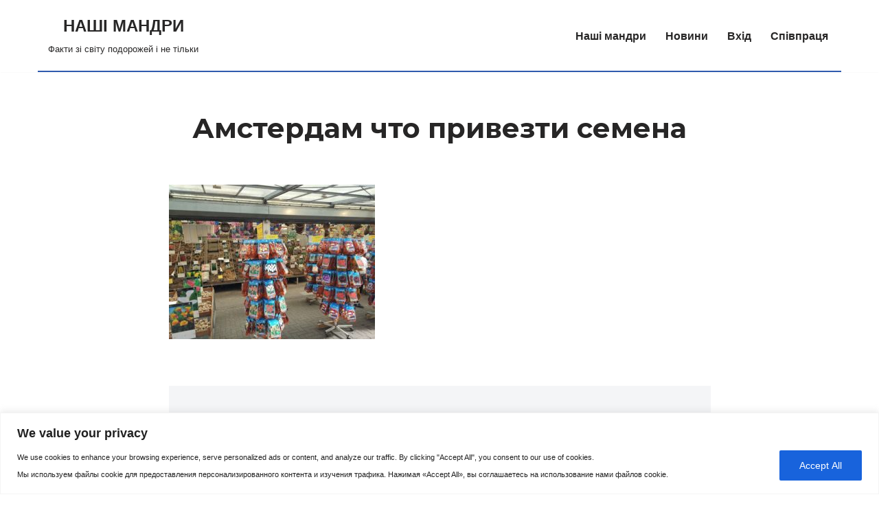

--- FILE ---
content_type: text/html; charset=UTF-8
request_url: https://lowcosttravel.club/topic/chto-privezti-iz-amsterdama-bolee-10-luchshih-idej-dlya-suvenirov/amsterdam-chto-privezti-semena/
body_size: 36549
content:
<!DOCTYPE html>
<html lang="ru-RU">

<head>
	
	<meta charset="UTF-8">
	<meta name="viewport" content="width=device-width, initial-scale=1, minimum-scale=1">
	<link rel="profile" href="http://gmpg.org/xfn/11">
		<meta name='robots' content='index, follow, max-image-preview:large, max-snippet:-1, max-video-preview:-1' />

	<!-- This site is optimized with the Yoast SEO plugin v26.7 - https://yoast.com/wordpress/plugins/seo/ -->
	<title>Амстердам что привезти семена | НАШІ МАНДРИ</title>
	<link rel="canonical" href="https://lowcosttravel.club/topic/chto-privezti-iz-amsterdama-bolee-10-luchshih-idej-dlya-suvenirov/amsterdam-chto-privezti-semena/" />
	<meta property="og:locale" content="ru_RU" />
	<meta property="og:type" content="article" />
	<meta property="og:title" content="Амстердам что привезти семена | НАШІ МАНДРИ" />
	<meta property="og:url" content="https://lowcosttravel.club/topic/chto-privezti-iz-amsterdama-bolee-10-luchshih-idej-dlya-suvenirov/amsterdam-chto-privezti-semena/" />
	<meta property="og:site_name" content="НАШІ МАНДРИ" />
	<meta property="article:modified_time" content="2019-09-22T05:49:59+00:00" />
	<meta property="og:image" content="https://lowcosttravel.club/topic/chto-privezti-iz-amsterdama-bolee-10-luchshih-idej-dlya-suvenirov/amsterdam-chto-privezti-semena" />
	<meta property="og:image:width" content="835" />
	<meta property="og:image:height" content="626" />
	<meta property="og:image:type" content="image/jpeg" />
	<meta name="twitter:card" content="summary_large_image" />
	<script type="application/ld+json" class="yoast-schema-graph">{"@context":"https://schema.org","@graph":[{"@type":"WebPage","@id":"https://lowcosttravel.club/topic/chto-privezti-iz-amsterdama-bolee-10-luchshih-idej-dlya-suvenirov/amsterdam-chto-privezti-semena/","url":"https://lowcosttravel.club/topic/chto-privezti-iz-amsterdama-bolee-10-luchshih-idej-dlya-suvenirov/amsterdam-chto-privezti-semena/","name":"Амстердам что привезти семена | НАШІ МАНДРИ","isPartOf":{"@id":"https://lowcosttravel.club/#website"},"primaryImageOfPage":{"@id":"https://lowcosttravel.club/topic/chto-privezti-iz-amsterdama-bolee-10-luchshih-idej-dlya-suvenirov/amsterdam-chto-privezti-semena/#primaryimage"},"image":{"@id":"https://lowcosttravel.club/topic/chto-privezti-iz-amsterdama-bolee-10-luchshih-idej-dlya-suvenirov/amsterdam-chto-privezti-semena/#primaryimage"},"thumbnailUrl":"https://lowcosttravel.club/wp-content/uploads/2019/08/Amsterdam-chto-privezti-semena.jpg","datePublished":"2019-08-02T19:28:30+00:00","dateModified":"2019-09-22T05:49:59+00:00","breadcrumb":{"@id":"https://lowcosttravel.club/topic/chto-privezti-iz-amsterdama-bolee-10-luchshih-idej-dlya-suvenirov/amsterdam-chto-privezti-semena/#breadcrumb"},"inLanguage":"ru-RU","potentialAction":[{"@type":"ReadAction","target":["https://lowcosttravel.club/topic/chto-privezti-iz-amsterdama-bolee-10-luchshih-idej-dlya-suvenirov/amsterdam-chto-privezti-semena/"]}]},{"@type":"ImageObject","inLanguage":"ru-RU","@id":"https://lowcosttravel.club/topic/chto-privezti-iz-amsterdama-bolee-10-luchshih-idej-dlya-suvenirov/amsterdam-chto-privezti-semena/#primaryimage","url":"https://lowcosttravel.club/wp-content/uploads/2019/08/Amsterdam-chto-privezti-semena.jpg","contentUrl":"https://lowcosttravel.club/wp-content/uploads/2019/08/Amsterdam-chto-privezti-semena.jpg","width":835,"height":626},{"@type":"BreadcrumbList","@id":"https://lowcosttravel.club/topic/chto-privezti-iz-amsterdama-bolee-10-luchshih-idej-dlya-suvenirov/amsterdam-chto-privezti-semena/#breadcrumb","itemListElement":[{"@type":"ListItem","position":1,"name":"Главная страница","item":"https://lowcosttravel.club/"},{"@type":"ListItem","position":2,"name":"Питання та відповіді","item":"https://lowcosttravel.club/forum/voprosy-i-otvety/"},{"@type":"ListItem","position":3,"name":"Что привезти из Амстердама – более 10 лучших идей для сувениров","item":"https://lowcosttravel.club/topic/chto-privezti-iz-amsterdama-bolee-10-luchshih-idej-dlya-suvenirov/"},{"@type":"ListItem","position":4,"name":"Амстердам что привезти семена"}]},{"@type":"WebSite","@id":"https://lowcosttravel.club/#website","url":"https://lowcosttravel.club/","name":"НАШІ МАНДРИ","description":"Факти зі світу подорожей і не тільки","publisher":{"@id":"https://lowcosttravel.club/#/schema/person/a816676853570fc7eada8633c86d23e4"},"potentialAction":[{"@type":"SearchAction","target":{"@type":"EntryPoint","urlTemplate":"https://lowcosttravel.club/?s={search_term_string}"},"query-input":{"@type":"PropertyValueSpecification","valueRequired":true,"valueName":"search_term_string"}}],"inLanguage":"ru-RU"},{"@type":["Person","Organization"],"@id":"https://lowcosttravel.club/#/schema/person/a816676853570fc7eada8633c86d23e4","name":"Василий","image":{"@type":"ImageObject","inLanguage":"ru-RU","@id":"https://lowcosttravel.club/#/schema/person/image/","url":"https://lowcosttravel.club/wp-content/uploads/2019/08/Amsterdam-chto-privezti-semena.jpg","contentUrl":"https://lowcosttravel.club/wp-content/uploads/2019/08/Amsterdam-chto-privezti-semena.jpg","width":835,"height":626,"caption":"Василий"},"logo":{"@id":"https://lowcosttravel.club/#/schema/person/image/"}}]}</script>
	<!-- / Yoast SEO plugin. -->


<link rel='dns-prefetch' href='//www.googletagmanager.com' />
<link rel='dns-prefetch' href='//fonts.googleapis.com' />
<link rel='dns-prefetch' href='//pagead2.googlesyndication.com' />
<link rel="alternate" type="application/rss+xml" title="НАШІ МАНДРИ &raquo; Лента" href="https://lowcosttravel.club/feed/" />
<link rel="alternate" type="application/rss+xml" title="НАШІ МАНДРИ &raquo; Лента комментариев" href="https://lowcosttravel.club/comments/feed/" />
<link rel="alternate" type="application/rss+xml" title="НАШІ МАНДРИ &raquo; Лента комментариев к &laquo;Амстердам что привезти семена&raquo;" href="https://lowcosttravel.club/topic/chto-privezti-iz-amsterdama-bolee-10-luchshih-idej-dlya-suvenirov/amsterdam-chto-privezti-semena/feed/" />
<link rel="alternate" title="oEmbed (JSON)" type="application/json+oembed" href="https://lowcosttravel.club/wp-json/oembed/1.0/embed?url=https%3A%2F%2Flowcosttravel.club%2Ftopic%2Fchto-privezti-iz-amsterdama-bolee-10-luchshih-idej-dlya-suvenirov%2Famsterdam-chto-privezti-semena%2F" />
<link rel="alternate" title="oEmbed (XML)" type="text/xml+oembed" href="https://lowcosttravel.club/wp-json/oembed/1.0/embed?url=https%3A%2F%2Flowcosttravel.club%2Ftopic%2Fchto-privezti-iz-amsterdama-bolee-10-luchshih-idej-dlya-suvenirov%2Famsterdam-chto-privezti-semena%2F&#038;format=xml" />
<style id='wp-img-auto-sizes-contain-inline-css'>
img:is([sizes=auto i],[sizes^="auto," i]){contain-intrinsic-size:3000px 1500px}
/*# sourceURL=wp-img-auto-sizes-contain-inline-css */
</style>
<style id='wp-emoji-styles-inline-css'>

	img.wp-smiley, img.emoji {
		display: inline !important;
		border: none !important;
		box-shadow: none !important;
		height: 1em !important;
		width: 1em !important;
		margin: 0 0.07em !important;
		vertical-align: -0.1em !important;
		background: none !important;
		padding: 0 !important;
	}
/*# sourceURL=wp-emoji-styles-inline-css */
</style>
<link rel='stylesheet' id='wp-block-library-css' href='https://lowcosttravel.club/wp-includes/css/dist/block-library/style.min.css?ver=6.9' media='all' />
<style id='global-styles-inline-css'>
:root{--wp--preset--aspect-ratio--square: 1;--wp--preset--aspect-ratio--4-3: 4/3;--wp--preset--aspect-ratio--3-4: 3/4;--wp--preset--aspect-ratio--3-2: 3/2;--wp--preset--aspect-ratio--2-3: 2/3;--wp--preset--aspect-ratio--16-9: 16/9;--wp--preset--aspect-ratio--9-16: 9/16;--wp--preset--color--black: #000000;--wp--preset--color--cyan-bluish-gray: #abb8c3;--wp--preset--color--white: #ffffff;--wp--preset--color--pale-pink: #f78da7;--wp--preset--color--vivid-red: #cf2e2e;--wp--preset--color--luminous-vivid-orange: #ff6900;--wp--preset--color--luminous-vivid-amber: #fcb900;--wp--preset--color--light-green-cyan: #7bdcb5;--wp--preset--color--vivid-green-cyan: #00d084;--wp--preset--color--pale-cyan-blue: #8ed1fc;--wp--preset--color--vivid-cyan-blue: #0693e3;--wp--preset--color--vivid-purple: #9b51e0;--wp--preset--color--neve-link-color: var(--nv-primary-accent);--wp--preset--color--neve-link-hover-color: var(--nv-secondary-accent);--wp--preset--color--nv-site-bg: var(--nv-site-bg);--wp--preset--color--nv-light-bg: var(--nv-light-bg);--wp--preset--color--nv-dark-bg: var(--nv-dark-bg);--wp--preset--color--neve-text-color: var(--nv-text-color);--wp--preset--color--nv-text-dark-bg: var(--nv-text-dark-bg);--wp--preset--color--nv-c-1: var(--nv-c-1);--wp--preset--color--nv-c-2: var(--nv-c-2);--wp--preset--gradient--vivid-cyan-blue-to-vivid-purple: linear-gradient(135deg,rgb(6,147,227) 0%,rgb(155,81,224) 100%);--wp--preset--gradient--light-green-cyan-to-vivid-green-cyan: linear-gradient(135deg,rgb(122,220,180) 0%,rgb(0,208,130) 100%);--wp--preset--gradient--luminous-vivid-amber-to-luminous-vivid-orange: linear-gradient(135deg,rgb(252,185,0) 0%,rgb(255,105,0) 100%);--wp--preset--gradient--luminous-vivid-orange-to-vivid-red: linear-gradient(135deg,rgb(255,105,0) 0%,rgb(207,46,46) 100%);--wp--preset--gradient--very-light-gray-to-cyan-bluish-gray: linear-gradient(135deg,rgb(238,238,238) 0%,rgb(169,184,195) 100%);--wp--preset--gradient--cool-to-warm-spectrum: linear-gradient(135deg,rgb(74,234,220) 0%,rgb(151,120,209) 20%,rgb(207,42,186) 40%,rgb(238,44,130) 60%,rgb(251,105,98) 80%,rgb(254,248,76) 100%);--wp--preset--gradient--blush-light-purple: linear-gradient(135deg,rgb(255,206,236) 0%,rgb(152,150,240) 100%);--wp--preset--gradient--blush-bordeaux: linear-gradient(135deg,rgb(254,205,165) 0%,rgb(254,45,45) 50%,rgb(107,0,62) 100%);--wp--preset--gradient--luminous-dusk: linear-gradient(135deg,rgb(255,203,112) 0%,rgb(199,81,192) 50%,rgb(65,88,208) 100%);--wp--preset--gradient--pale-ocean: linear-gradient(135deg,rgb(255,245,203) 0%,rgb(182,227,212) 50%,rgb(51,167,181) 100%);--wp--preset--gradient--electric-grass: linear-gradient(135deg,rgb(202,248,128) 0%,rgb(113,206,126) 100%);--wp--preset--gradient--midnight: linear-gradient(135deg,rgb(2,3,129) 0%,rgb(40,116,252) 100%);--wp--preset--font-size--small: 13px;--wp--preset--font-size--medium: 20px;--wp--preset--font-size--large: 36px;--wp--preset--font-size--x-large: 42px;--wp--preset--spacing--20: 0.44rem;--wp--preset--spacing--30: 0.67rem;--wp--preset--spacing--40: 1rem;--wp--preset--spacing--50: 1.5rem;--wp--preset--spacing--60: 2.25rem;--wp--preset--spacing--70: 3.38rem;--wp--preset--spacing--80: 5.06rem;--wp--preset--shadow--natural: 6px 6px 9px rgba(0, 0, 0, 0.2);--wp--preset--shadow--deep: 12px 12px 50px rgba(0, 0, 0, 0.4);--wp--preset--shadow--sharp: 6px 6px 0px rgba(0, 0, 0, 0.2);--wp--preset--shadow--outlined: 6px 6px 0px -3px rgb(255, 255, 255), 6px 6px rgb(0, 0, 0);--wp--preset--shadow--crisp: 6px 6px 0px rgb(0, 0, 0);}:where(.is-layout-flex){gap: 0.5em;}:where(.is-layout-grid){gap: 0.5em;}body .is-layout-flex{display: flex;}.is-layout-flex{flex-wrap: wrap;align-items: center;}.is-layout-flex > :is(*, div){margin: 0;}body .is-layout-grid{display: grid;}.is-layout-grid > :is(*, div){margin: 0;}:where(.wp-block-columns.is-layout-flex){gap: 2em;}:where(.wp-block-columns.is-layout-grid){gap: 2em;}:where(.wp-block-post-template.is-layout-flex){gap: 1.25em;}:where(.wp-block-post-template.is-layout-grid){gap: 1.25em;}.has-black-color{color: var(--wp--preset--color--black) !important;}.has-cyan-bluish-gray-color{color: var(--wp--preset--color--cyan-bluish-gray) !important;}.has-white-color{color: var(--wp--preset--color--white) !important;}.has-pale-pink-color{color: var(--wp--preset--color--pale-pink) !important;}.has-vivid-red-color{color: var(--wp--preset--color--vivid-red) !important;}.has-luminous-vivid-orange-color{color: var(--wp--preset--color--luminous-vivid-orange) !important;}.has-luminous-vivid-amber-color{color: var(--wp--preset--color--luminous-vivid-amber) !important;}.has-light-green-cyan-color{color: var(--wp--preset--color--light-green-cyan) !important;}.has-vivid-green-cyan-color{color: var(--wp--preset--color--vivid-green-cyan) !important;}.has-pale-cyan-blue-color{color: var(--wp--preset--color--pale-cyan-blue) !important;}.has-vivid-cyan-blue-color{color: var(--wp--preset--color--vivid-cyan-blue) !important;}.has-vivid-purple-color{color: var(--wp--preset--color--vivid-purple) !important;}.has-neve-link-color-color{color: var(--wp--preset--color--neve-link-color) !important;}.has-neve-link-hover-color-color{color: var(--wp--preset--color--neve-link-hover-color) !important;}.has-nv-site-bg-color{color: var(--wp--preset--color--nv-site-bg) !important;}.has-nv-light-bg-color{color: var(--wp--preset--color--nv-light-bg) !important;}.has-nv-dark-bg-color{color: var(--wp--preset--color--nv-dark-bg) !important;}.has-neve-text-color-color{color: var(--wp--preset--color--neve-text-color) !important;}.has-nv-text-dark-bg-color{color: var(--wp--preset--color--nv-text-dark-bg) !important;}.has-nv-c-1-color{color: var(--wp--preset--color--nv-c-1) !important;}.has-nv-c-2-color{color: var(--wp--preset--color--nv-c-2) !important;}.has-black-background-color{background-color: var(--wp--preset--color--black) !important;}.has-cyan-bluish-gray-background-color{background-color: var(--wp--preset--color--cyan-bluish-gray) !important;}.has-white-background-color{background-color: var(--wp--preset--color--white) !important;}.has-pale-pink-background-color{background-color: var(--wp--preset--color--pale-pink) !important;}.has-vivid-red-background-color{background-color: var(--wp--preset--color--vivid-red) !important;}.has-luminous-vivid-orange-background-color{background-color: var(--wp--preset--color--luminous-vivid-orange) !important;}.has-luminous-vivid-amber-background-color{background-color: var(--wp--preset--color--luminous-vivid-amber) !important;}.has-light-green-cyan-background-color{background-color: var(--wp--preset--color--light-green-cyan) !important;}.has-vivid-green-cyan-background-color{background-color: var(--wp--preset--color--vivid-green-cyan) !important;}.has-pale-cyan-blue-background-color{background-color: var(--wp--preset--color--pale-cyan-blue) !important;}.has-vivid-cyan-blue-background-color{background-color: var(--wp--preset--color--vivid-cyan-blue) !important;}.has-vivid-purple-background-color{background-color: var(--wp--preset--color--vivid-purple) !important;}.has-neve-link-color-background-color{background-color: var(--wp--preset--color--neve-link-color) !important;}.has-neve-link-hover-color-background-color{background-color: var(--wp--preset--color--neve-link-hover-color) !important;}.has-nv-site-bg-background-color{background-color: var(--wp--preset--color--nv-site-bg) !important;}.has-nv-light-bg-background-color{background-color: var(--wp--preset--color--nv-light-bg) !important;}.has-nv-dark-bg-background-color{background-color: var(--wp--preset--color--nv-dark-bg) !important;}.has-neve-text-color-background-color{background-color: var(--wp--preset--color--neve-text-color) !important;}.has-nv-text-dark-bg-background-color{background-color: var(--wp--preset--color--nv-text-dark-bg) !important;}.has-nv-c-1-background-color{background-color: var(--wp--preset--color--nv-c-1) !important;}.has-nv-c-2-background-color{background-color: var(--wp--preset--color--nv-c-2) !important;}.has-black-border-color{border-color: var(--wp--preset--color--black) !important;}.has-cyan-bluish-gray-border-color{border-color: var(--wp--preset--color--cyan-bluish-gray) !important;}.has-white-border-color{border-color: var(--wp--preset--color--white) !important;}.has-pale-pink-border-color{border-color: var(--wp--preset--color--pale-pink) !important;}.has-vivid-red-border-color{border-color: var(--wp--preset--color--vivid-red) !important;}.has-luminous-vivid-orange-border-color{border-color: var(--wp--preset--color--luminous-vivid-orange) !important;}.has-luminous-vivid-amber-border-color{border-color: var(--wp--preset--color--luminous-vivid-amber) !important;}.has-light-green-cyan-border-color{border-color: var(--wp--preset--color--light-green-cyan) !important;}.has-vivid-green-cyan-border-color{border-color: var(--wp--preset--color--vivid-green-cyan) !important;}.has-pale-cyan-blue-border-color{border-color: var(--wp--preset--color--pale-cyan-blue) !important;}.has-vivid-cyan-blue-border-color{border-color: var(--wp--preset--color--vivid-cyan-blue) !important;}.has-vivid-purple-border-color{border-color: var(--wp--preset--color--vivid-purple) !important;}.has-neve-link-color-border-color{border-color: var(--wp--preset--color--neve-link-color) !important;}.has-neve-link-hover-color-border-color{border-color: var(--wp--preset--color--neve-link-hover-color) !important;}.has-nv-site-bg-border-color{border-color: var(--wp--preset--color--nv-site-bg) !important;}.has-nv-light-bg-border-color{border-color: var(--wp--preset--color--nv-light-bg) !important;}.has-nv-dark-bg-border-color{border-color: var(--wp--preset--color--nv-dark-bg) !important;}.has-neve-text-color-border-color{border-color: var(--wp--preset--color--neve-text-color) !important;}.has-nv-text-dark-bg-border-color{border-color: var(--wp--preset--color--nv-text-dark-bg) !important;}.has-nv-c-1-border-color{border-color: var(--wp--preset--color--nv-c-1) !important;}.has-nv-c-2-border-color{border-color: var(--wp--preset--color--nv-c-2) !important;}.has-vivid-cyan-blue-to-vivid-purple-gradient-background{background: var(--wp--preset--gradient--vivid-cyan-blue-to-vivid-purple) !important;}.has-light-green-cyan-to-vivid-green-cyan-gradient-background{background: var(--wp--preset--gradient--light-green-cyan-to-vivid-green-cyan) !important;}.has-luminous-vivid-amber-to-luminous-vivid-orange-gradient-background{background: var(--wp--preset--gradient--luminous-vivid-amber-to-luminous-vivid-orange) !important;}.has-luminous-vivid-orange-to-vivid-red-gradient-background{background: var(--wp--preset--gradient--luminous-vivid-orange-to-vivid-red) !important;}.has-very-light-gray-to-cyan-bluish-gray-gradient-background{background: var(--wp--preset--gradient--very-light-gray-to-cyan-bluish-gray) !important;}.has-cool-to-warm-spectrum-gradient-background{background: var(--wp--preset--gradient--cool-to-warm-spectrum) !important;}.has-blush-light-purple-gradient-background{background: var(--wp--preset--gradient--blush-light-purple) !important;}.has-blush-bordeaux-gradient-background{background: var(--wp--preset--gradient--blush-bordeaux) !important;}.has-luminous-dusk-gradient-background{background: var(--wp--preset--gradient--luminous-dusk) !important;}.has-pale-ocean-gradient-background{background: var(--wp--preset--gradient--pale-ocean) !important;}.has-electric-grass-gradient-background{background: var(--wp--preset--gradient--electric-grass) !important;}.has-midnight-gradient-background{background: var(--wp--preset--gradient--midnight) !important;}.has-small-font-size{font-size: var(--wp--preset--font-size--small) !important;}.has-medium-font-size{font-size: var(--wp--preset--font-size--medium) !important;}.has-large-font-size{font-size: var(--wp--preset--font-size--large) !important;}.has-x-large-font-size{font-size: var(--wp--preset--font-size--x-large) !important;}
/*# sourceURL=global-styles-inline-css */
</style>

<style id='classic-theme-styles-inline-css'>
/*! This file is auto-generated */
.wp-block-button__link{color:#fff;background-color:#32373c;border-radius:9999px;box-shadow:none;text-decoration:none;padding:calc(.667em + 2px) calc(1.333em + 2px);font-size:1.125em}.wp-block-file__button{background:#32373c;color:#fff;text-decoration:none}
/*# sourceURL=/wp-includes/css/classic-themes.min.css */
</style>
<link rel='stylesheet' id='bbp-default-css' href='https://lowcosttravel.club/wp-content/plugins/bbpress/templates/default/css/bbpress.min.css?ver=2.6.14' media='all' />
<link rel='stylesheet' id='bbspoiler-css' href='https://lowcosttravel.club/wp-content/plugins/bbspoiler/inc/bbspoiler.css?ver=6.9' media='all' />
<link rel='stylesheet' id='hm_bbpui-css' href='https://lowcosttravel.club/wp-content/plugins/image-upload-for-bbpress/css/bbp-image-upload.css?ver=1.1.22' media='all' />
<link rel='stylesheet' id='bsp-css' href='https://lowcosttravel.club/wp-content/plugins/bbp-style-pack/css/bspstyle.css?ver=1765159706' media='screen' />
<link rel='stylesheet' id='dashicons-css' href='https://lowcosttravel.club/wp-includes/css/dashicons.min.css?ver=6.9' media='all' />
<link rel='stylesheet' id='neve-style-css' href='https://lowcosttravel.club/wp-content/themes/neve/style-main-new.min.css?ver=4.2.2' media='all' />
<style id='neve-style-inline-css'>
.is-menu-sidebar .header-menu-sidebar { visibility: visible; }.is-menu-sidebar.menu_sidebar_slide_left .header-menu-sidebar { transform: translate3d(0, 0, 0); left: 0; }.is-menu-sidebar.menu_sidebar_slide_right .header-menu-sidebar { transform: translate3d(0, 0, 0); right: 0; }.is-menu-sidebar.menu_sidebar_pull_right .header-menu-sidebar, .is-menu-sidebar.menu_sidebar_pull_left .header-menu-sidebar { transform: translateX(0); }.is-menu-sidebar.menu_sidebar_dropdown .header-menu-sidebar { height: auto; }.is-menu-sidebar.menu_sidebar_dropdown .header-menu-sidebar-inner { max-height: 400px; padding: 20px 0; }.is-menu-sidebar.menu_sidebar_full_canvas .header-menu-sidebar { opacity: 1; }.header-menu-sidebar .menu-item-nav-search:not(.floating) { pointer-events: none; }.header-menu-sidebar .menu-item-nav-search .is-menu-sidebar { pointer-events: unset; }@media screen and (max-width: 960px) { .builder-item.cr .item--inner { --textalign: center; --justify: center; } }
.nv-meta-list li.meta:not(:last-child):after { content:"" }.nv-meta-list .no-mobile{
			display:none;
		}.nv-meta-list li.last::after{
			content: ""!important;
		}@media (min-width: 769px) {
			.nv-meta-list .no-mobile {
				display: inline-block;
			}
			.nv-meta-list li.last:not(:last-child)::after {
		 		content: "" !important;
			}
		}
 :root{ --container: 748px;--postwidth:100%; --primarybtnbg: var(--nv-primary-accent); --primarybtnhoverbg: var(--nv-primary-accent); --primarybtncolor: #fff; --secondarybtncolor: var(--nv-primary-accent); --primarybtnhovercolor: #fff; --secondarybtnhovercolor: var(--nv-primary-accent);--primarybtnborderradius:3px;--secondarybtnborderradius:3px;--secondarybtnborderwidth:3px;--btnpadding:13px 15px;--primarybtnpadding:13px 15px;--secondarybtnpadding:calc(13px - 3px) calc(15px - 3px); --bodyfontfamily: Arial,Helvetica,sans-serif; --bodyfontsize: 16px; --bodylineheight: 1.6em; --bodyletterspacing: 0px; --bodyfontweight: 400; --bodytexttransform: none; --headingsfontfamily: Montserrat; --h1fontsize: 36px; --h1fontweight: 700; --h1lineheight: 1.2; --h1letterspacing: 0px; --h1texttransform: none; --h2fontsize: 28px; --h2fontweight: 700; --h2lineheight: 1.3; --h2letterspacing: 0px; --h2texttransform: none; --h3fontsize: 24px; --h3fontweight: 700; --h3lineheight: 1.4; --h3letterspacing: 0px; --h3texttransform: none; --h4fontsize: 20px; --h4fontweight: 700; --h4lineheight: 1.6; --h4letterspacing: 0px; --h4texttransform: none; --h5fontsize: 16px; --h5fontweight: 700; --h5lineheight: 1.6; --h5letterspacing: 0px; --h5texttransform: none; --h6fontsize: 14px; --h6fontweight: 700; --h6lineheight: 1.6; --h6letterspacing: 0px; --h6texttransform: none;--formfieldborderwidth:2px;--formfieldborderradius:3px; --formfieldbgcolor: var(--nv-site-bg); --formfieldbordercolor: #dddddd; --formfieldcolor: var(--nv-text-color);--formfieldpadding:10px 12px; } .nv-index-posts{ --borderradius:0px; } .single-post-container .alignfull > [class*="__inner-container"], .single-post-container .alignwide > [class*="__inner-container"]{ max-width:718px } .nv-meta-list{ --avatarsize: 20px; } .single .nv-meta-list{ --avatarsize: 20px; } .nv-is-boxed.nv-comments-wrap{ --padding:20px; } .nv-is-boxed.comment-respond{ --padding:20px; } .single:not(.single-product), .page{ --c-vspace:0 0 0 0;; } .scroll-to-top{ --color: var(--nv-text-dark-bg);--padding:8px 10px; --borderradius: 3px; --bgcolor: var(--nv-primary-accent); --hovercolor: var(--nv-text-dark-bg); --hoverbgcolor: var(--nv-primary-accent);--size:16px; } .global-styled{ --bgcolor: var(--nv-site-bg); } .header-top{ --rowbcolor: var(--nv-light-bg); --color: var(--nv-text-color); --bgcolor: var(--nv-site-bg); } .header-main{ --rowbwidth:0px; --rowbcolor: #2f5aae; --color: var(--nv-text-color);--bgimage:none;--bgposition:50% 50%;;--bgoverlayopacity:0.5; } .header-bottom{ --rowbcolor: var(--nv-light-bg); --color: var(--nv-text-color); --bgcolor: var(--nv-site-bg); } .header-menu-sidebar-bg{ --justify: flex-start; --textalign: left;--flexg: 1;--wrapdropdownwidth: auto; --color: var(--nv-text-color); --bgcolor: var(--nv-site-bg); } .header-menu-sidebar{ width: 360px; } .builder-item--logo{ --maxwidth: 120px; --fs: 24px;--padding:10px 0;--margin:0; --textalign: left;--justify: flex-start; } .builder-item--nav-icon,.header-menu-sidebar .close-sidebar-panel .navbar-toggle{ --borderradius:10px;--borderwidth:3px; } .builder-item--nav-icon{ --label-margin:0 5px 0 0;;--padding:10px 15px;--margin:0; } .builder-item--primary-menu{ --hovercolor: #007fcf; --hovertextcolor: var(--nv-text-color); --activecolor: var(--nv-primary-accent); --spacing: 20px; --height: 25px;--padding:10px;--margin:10px; --fontsize: 1em; --lineheight: 1.6em; --letterspacing: 0px; --fontweight: 900; --texttransform: none; --iconsize: 1em; } .hfg-is-group.has-primary-menu .inherit-ff{ --inheritedfw: 900; } .footer-top-inner .row{ grid-template-columns:1fr 1fr; --valign: flex-start; } .footer-top{ --rowbcolor: var(--nv-light-bg); --color: var(--nv-text-color); --bgcolor: var(--nv-site-bg); } .footer-main-inner .row{ grid-template-columns:1fr; --valign: flex-start; } .footer-main{ --rowbcolor: var(--nv-light-bg); --color: var(--nv-text-color); --bgcolor: var(--nv-site-bg); } .footer-bottom-inner .row{ grid-template-columns:1fr; --valign: flex-end; } .footer-bottom{ --rowbwidth:0px; --rowbcolor: var(--nv-light-bg); --color: #ffffff; --bgcolor: #2f5aae; } .builder-item--footer-one-widgets{ --padding:0;--margin:0; --textalign: left;--justify: flex-start; } .builder-item--footer-two-widgets{ --padding:0;--margin:0; --textalign: left;--justify: flex-start; } .builder-item--footer-menu{ --hovercolor: rgba(7,135,237,0.48); --spacing: 20px; --height: 25px;--padding:0;--margin:0; --fontsize: 0.7em; --lineheight: 1.6em; --letterspacing: 0px; --fontweight: 500; --texttransform: none; --iconsize: 0.7em; --textalign: center;--justify: center; } @media(min-width: 576px){ :root{ --container: 992px;--postwidth:100%;--btnpadding:13px 15px;--primarybtnpadding:13px 15px;--secondarybtnpadding:calc(13px - 3px) calc(15px - 3px); --bodyfontsize: 16px; --bodylineheight: 1.6em; --bodyletterspacing: 0px; --h1fontsize: 38px; --h1lineheight: 1.2; --h1letterspacing: 0px; --h2fontsize: 30px; --h2lineheight: 1.2; --h2letterspacing: 0px; --h3fontsize: 26px; --h3lineheight: 1.4; --h3letterspacing: 0px; --h4fontsize: 22px; --h4lineheight: 1.5; --h4letterspacing: 0px; --h5fontsize: 18px; --h5lineheight: 1.6; --h5letterspacing: 0px; --h6fontsize: 14px; --h6lineheight: 1.6; --h6letterspacing: 0px; } .single-post-container .alignfull > [class*="__inner-container"], .single-post-container .alignwide > [class*="__inner-container"]{ max-width:962px } .nv-meta-list{ --avatarsize: 20px; } .single .nv-meta-list{ --avatarsize: 20px; } .nv-is-boxed.nv-comments-wrap{ --padding:30px; } .nv-is-boxed.comment-respond{ --padding:30px; } .single:not(.single-product), .page{ --c-vspace:0 0 0 0;; } .scroll-to-top{ --padding:8px 10px;--size:16px; } .header-main{ --rowbwidth:0px; } .header-menu-sidebar-bg{ --justify: flex-start; --textalign: left;--flexg: 1;--wrapdropdownwidth: auto; } .header-menu-sidebar{ width: 360px; } .builder-item--logo{ --maxwidth: 120px; --fs: 24px;--padding:10px 0;--margin:0; --textalign: left;--justify: flex-start; } .builder-item--nav-icon{ --label-margin:0 5px 0 0;;--padding:10px 15px;--margin:0; } .builder-item--primary-menu{ --spacing: 20px; --height: 25px;--padding:0;--margin:0; --fontsize: 1em; --lineheight: 1.6em; --letterspacing: 0px; --iconsize: 1em; } .footer-bottom{ --rowbwidth:0px; } .builder-item--footer-one-widgets{ --padding:0;--margin:0; --textalign: left;--justify: flex-start; } .builder-item--footer-two-widgets{ --padding:0;--margin:0; --textalign: left;--justify: flex-start; } .builder-item--footer-menu{ --spacing: 20px; --height: 25px;--padding:0;--margin:0; --fontsize: 1em; --lineheight: 1.6em; --letterspacing: 0px; --iconsize: 1em; --textalign: right;--justify: flex-end; } }@media(min-width: 960px){ :root{ --container: 1170px;--postwidth:100%;--btnpadding:13px 15px;--primarybtnpadding:13px 15px;--secondarybtnpadding:calc(13px - 3px) calc(15px - 3px); --bodyfontsize: 16px; --bodylineheight: 1.7em; --bodyletterspacing: 0px; --h1fontsize: 40px; --h1lineheight: 1.1; --h1letterspacing: 0px; --h2fontsize: 32px; --h2lineheight: 1.2; --h2letterspacing: 0px; --h3fontsize: 28px; --h3lineheight: 1.4; --h3letterspacing: 0px; --h4fontsize: 24px; --h4lineheight: 1.5; --h4letterspacing: 0px; --h5fontsize: 20px; --h5lineheight: 1.6; --h5letterspacing: 0px; --h6fontsize: 16px; --h6lineheight: 1.6; --h6letterspacing: 0px; } body:not(.single):not(.archive):not(.blog):not(.search):not(.error404) .neve-main > .container .col, body.post-type-archive-course .neve-main > .container .col, body.post-type-archive-llms_membership .neve-main > .container .col{ max-width: 100%; } body:not(.single):not(.archive):not(.blog):not(.search):not(.error404) .nv-sidebar-wrap, body.post-type-archive-course .nv-sidebar-wrap, body.post-type-archive-llms_membership .nv-sidebar-wrap{ max-width: 0%; } .neve-main > .archive-container .nv-index-posts.col{ max-width: 100%; } .neve-main > .archive-container .nv-sidebar-wrap{ max-width: 0%; } .neve-main > .single-post-container .nv-single-post-wrap.col{ max-width: 70%; } .single-post-container .alignfull > [class*="__inner-container"], .single-post-container .alignwide > [class*="__inner-container"]{ max-width:789px } .container-fluid.single-post-container .alignfull > [class*="__inner-container"], .container-fluid.single-post-container .alignwide > [class*="__inner-container"]{ max-width:calc(70% + 15px) } .neve-main > .single-post-container .nv-sidebar-wrap{ max-width: 30%; } .nv-meta-list{ --avatarsize: 20px; } .single .nv-meta-list{ --avatarsize: 20px; } .nv-is-boxed.nv-comments-wrap{ --padding:40px; } .nv-is-boxed.comment-respond{ --padding:40px; } .single:not(.single-product), .page{ --c-vspace:0 0 0 0;; } .scroll-to-top{ --padding:8px 10px;--size:16px; } .header-main{ --rowbwidth:2px; } .header-menu-sidebar-bg{ --justify: flex-start; --textalign: left;--flexg: 1;--wrapdropdownwidth: auto; } .header-menu-sidebar{ width: 360px; } .builder-item--logo{ --maxwidth: 120px; --fs: 24px;--padding:10px 0;--margin:0; --textalign: center;--justify: center; } .builder-item--nav-icon{ --label-margin:0 5px 0 0;;--padding:10px 15px;--margin:0; } .builder-item--primary-menu{ --spacing: 20px; --height: 25px;--padding:0;--margin:0; --fontsize: 1em; --lineheight: 1.6em; --letterspacing: 0px; --iconsize: 1em; } .footer-bottom{ --rowbwidth:25px; } .builder-item--footer-one-widgets{ --padding:0;--margin:0; --textalign: left;--justify: flex-start; } .builder-item--footer-two-widgets{ --padding:0;--margin:0; --textalign: left;--justify: flex-start; } .builder-item--footer-menu{ --spacing: 20px; --height: 25px;--padding:0;--margin:0; --fontsize: 1em; --lineheight: 1.6em; --letterspacing: 0px; --iconsize: 1em; --textalign: center;--justify: center; } }.scroll-to-top {right: 20px; border: none; position: fixed; bottom: 30px; display: none; opacity: 0; visibility: hidden; transition: opacity 0.3s ease-in-out, visibility 0.3s ease-in-out; align-items: center; justify-content: center; z-index: 999; } @supports (-webkit-overflow-scrolling: touch) { .scroll-to-top { bottom: 74px; } } .scroll-to-top.image { background-position: center; } .scroll-to-top .scroll-to-top-image { width: 100%; height: 100%; } .scroll-to-top .scroll-to-top-label { margin: 0; padding: 5px; } .scroll-to-top:hover { text-decoration: none; } .scroll-to-top.scroll-to-top-left {left: 20px; right: unset;} .scroll-to-top.scroll-show-mobile { display: flex; } @media (min-width: 960px) { .scroll-to-top { display: flex; } }.scroll-to-top { color: var(--color); padding: var(--padding); border-radius: var(--borderradius); background: var(--bgcolor); } .scroll-to-top:hover, .scroll-to-top:focus { color: var(--hovercolor); background: var(--hoverbgcolor); } .scroll-to-top-icon, .scroll-to-top.image .scroll-to-top-image { width: var(--size); height: var(--size); } .scroll-to-top-image { background-image: var(--bgimage); background-size: cover; }:root{--nv-primary-accent:#2f5aae;--nv-secondary-accent:#2f5aae;--nv-site-bg:#ffffff;--nv-light-bg:#f4f5f7;--nv-dark-bg:#121212;--nv-text-color:#272626;--nv-text-dark-bg:#ffffff;--nv-c-1:#9463ae;--nv-c-2:#be574b;--nv-fallback-ff:Arial, Helvetica, sans-serif;}
/*# sourceURL=neve-style-inline-css */
</style>
<link rel='stylesheet' id='neve-google-font-montserrat-css' href='//fonts.googleapis.com/css?family=Montserrat%3A400%2C700&#038;display=swap&#038;subset=cyrillic&#038;ver=4.2.2' media='all' />
<link rel='stylesheet' id='wppb_stylesheet-css' href='https://lowcosttravel.club/wp-content/plugins/profile-builder/assets/css/style-front-end.css?ver=3.15.2' media='all' />
<script id="cookie-law-info-js-extra">
var _ckyConfig = {"_ipData":[],"_assetsURL":"https://lowcosttravel.club/wp-content/plugins/cookie-law-info/lite/frontend/images/","_publicURL":"https://lowcosttravel.club","_expiry":"365","_categories":[{"name":"Necessary","slug":"necessary","isNecessary":true,"ccpaDoNotSell":true,"cookies":[],"active":true,"defaultConsent":{"gdpr":true,"ccpa":true}},{"name":"Functional","slug":"functional","isNecessary":false,"ccpaDoNotSell":true,"cookies":[],"active":true,"defaultConsent":{"gdpr":false,"ccpa":false}},{"name":"Analytics","slug":"analytics","isNecessary":false,"ccpaDoNotSell":true,"cookies":[],"active":true,"defaultConsent":{"gdpr":false,"ccpa":false}},{"name":"Performance","slug":"performance","isNecessary":false,"ccpaDoNotSell":true,"cookies":[],"active":true,"defaultConsent":{"gdpr":false,"ccpa":false}},{"name":"Advertisement","slug":"advertisement","isNecessary":false,"ccpaDoNotSell":true,"cookies":[],"active":true,"defaultConsent":{"gdpr":false,"ccpa":false}}],"_activeLaw":"gdpr","_rootDomain":"","_block":"1","_showBanner":"1","_bannerConfig":{"settings":{"type":"classic","preferenceCenterType":"pushdown","position":"bottom","applicableLaw":"gdpr"},"behaviours":{"reloadBannerOnAccept":false,"loadAnalyticsByDefault":false,"animations":{"onLoad":"animate","onHide":"sticky"}},"config":{"revisitConsent":{"status":false,"tag":"revisit-consent","position":"bottom-left","meta":{"url":"#"},"styles":{"background-color":"#0056A7"},"elements":{"title":{"type":"text","tag":"revisit-consent-title","status":true,"styles":{"color":"#0056a7"}}}},"preferenceCenter":{"toggle":{"status":true,"tag":"detail-category-toggle","type":"toggle","states":{"active":{"styles":{"background-color":"#1863DC"}},"inactive":{"styles":{"background-color":"#D0D5D2"}}}}},"categoryPreview":{"status":false,"toggle":{"status":true,"tag":"detail-category-preview-toggle","type":"toggle","states":{"active":{"styles":{"background-color":"#1863DC"}},"inactive":{"styles":{"background-color":"#D0D5D2"}}}}},"videoPlaceholder":{"status":true,"styles":{"background-color":"#000000","border-color":"#000000","color":"#ffffff"}},"readMore":{"status":false,"tag":"readmore-button","type":"link","meta":{"noFollow":true,"newTab":true},"styles":{"color":"#1863DC","background-color":"transparent","border-color":"transparent"}},"showMore":{"status":true,"tag":"show-desc-button","type":"button","styles":{"color":"#1863DC"}},"showLess":{"status":true,"tag":"hide-desc-button","type":"button","styles":{"color":"#1863DC"}},"alwaysActive":{"status":true,"tag":"always-active","styles":{"color":"#008000"}},"manualLinks":{"status":true,"tag":"manual-links","type":"link","styles":{"color":"#1863DC"}},"auditTable":{"status":false},"optOption":{"status":true,"toggle":{"status":true,"tag":"optout-option-toggle","type":"toggle","states":{"active":{"styles":{"background-color":"#1863dc"}},"inactive":{"styles":{"background-color":"#FFFFFF"}}}}}}},"_version":"3.3.9.1","_logConsent":"1","_tags":[{"tag":"accept-button","styles":{"color":"#FFFFFF","background-color":"#1863DC","border-color":"#1863DC"}},{"tag":"reject-button","styles":{"color":"#1863DC","background-color":"transparent","border-color":"#1863DC"}},{"tag":"settings-button","styles":{"color":"#1863DC","background-color":"transparent","border-color":"#1863DC"}},{"tag":"readmore-button","styles":{"color":"#1863DC","background-color":"transparent","border-color":"transparent"}},{"tag":"donotsell-button","styles":{"color":"#1863DC","background-color":"transparent","border-color":"transparent"}},{"tag":"show-desc-button","styles":{"color":"#1863DC"}},{"tag":"hide-desc-button","styles":{"color":"#1863DC"}},{"tag":"cky-always-active","styles":[]},{"tag":"cky-link","styles":[]},{"tag":"accept-button","styles":{"color":"#FFFFFF","background-color":"#1863DC","border-color":"#1863DC"}},{"tag":"revisit-consent","styles":{"background-color":"#0056A7"}}],"_shortCodes":[{"key":"cky_readmore","content":"\u003Ca href=\"#\" class=\"cky-policy\" aria-label=\"Cookie Policy\" target=\"_blank\" rel=\"noopener\" data-cky-tag=\"readmore-button\"\u003ECookie Policy\u003C/a\u003E","tag":"readmore-button","status":false,"attributes":{"rel":"nofollow","target":"_blank"}},{"key":"cky_show_desc","content":"\u003Cbutton class=\"cky-show-desc-btn\" data-cky-tag=\"show-desc-button\" aria-label=\"Show more\"\u003EShow more\u003C/button\u003E","tag":"show-desc-button","status":true,"attributes":[]},{"key":"cky_hide_desc","content":"\u003Cbutton class=\"cky-show-desc-btn\" data-cky-tag=\"hide-desc-button\" aria-label=\"Show less\"\u003EShow less\u003C/button\u003E","tag":"hide-desc-button","status":true,"attributes":[]},{"key":"cky_optout_show_desc","content":"[cky_optout_show_desc]","tag":"optout-show-desc-button","status":true,"attributes":[]},{"key":"cky_optout_hide_desc","content":"[cky_optout_hide_desc]","tag":"optout-hide-desc-button","status":true,"attributes":[]},{"key":"cky_category_toggle_label","content":"[cky_{{status}}_category_label] [cky_preference_{{category_slug}}_title]","tag":"","status":true,"attributes":[]},{"key":"cky_enable_category_label","content":"Enable","tag":"","status":true,"attributes":[]},{"key":"cky_disable_category_label","content":"Disable","tag":"","status":true,"attributes":[]},{"key":"cky_video_placeholder","content":"\u003Cdiv class=\"video-placeholder-normal\" data-cky-tag=\"video-placeholder\" id=\"[UNIQUEID]\"\u003E\u003Cp class=\"video-placeholder-text-normal\" data-cky-tag=\"placeholder-title\"\u003EPlease accept cookies to access this content\u003C/p\u003E\u003C/div\u003E","tag":"","status":true,"attributes":[]},{"key":"cky_enable_optout_label","content":"Enable","tag":"","status":true,"attributes":[]},{"key":"cky_disable_optout_label","content":"Disable","tag":"","status":true,"attributes":[]},{"key":"cky_optout_toggle_label","content":"[cky_{{status}}_optout_label] [cky_optout_option_title]","tag":"","status":true,"attributes":[]},{"key":"cky_optout_option_title","content":"Do Not Sell or Share My Personal Information","tag":"","status":true,"attributes":[]},{"key":"cky_optout_close_label","content":"Close","tag":"","status":true,"attributes":[]},{"key":"cky_preference_close_label","content":"Close","tag":"","status":true,"attributes":[]}],"_rtl":"","_language":"en","_providersToBlock":[]};
var _ckyStyles = {"css":".cky-hide{display: none;}.cky-btn-revisit-wrapper{display: flex; align-items: center; justify-content: center; background: #0056a7; width: 45px; height: 45px; border-radius: 50%; position: fixed; z-index: 999999; cursor: pointer;}.cky-revisit-bottom-left{bottom: 15px; left: 15px;}.cky-revisit-bottom-right{bottom: 15px; right: 15px;}.cky-btn-revisit-wrapper .cky-btn-revisit{display: flex; align-items: center; justify-content: center; background: none; border: none; cursor: pointer; position: relative; margin: 0; padding: 0;}.cky-btn-revisit-wrapper .cky-btn-revisit img{max-width: fit-content; margin: 0; height: 30px; width: 30px;}.cky-revisit-bottom-left:hover::before{content: attr(data-tooltip); position: absolute; background: #4E4B66; color: #ffffff; left: calc(100% + 7px); font-size: 12px; line-height: 16px; width: max-content; padding: 4px 8px; border-radius: 4px;}.cky-revisit-bottom-left:hover::after{position: absolute; content: \"\"; border: 5px solid transparent; left: calc(100% + 2px); border-left-width: 0; border-right-color: #4E4B66;}.cky-revisit-bottom-right:hover::before{content: attr(data-tooltip); position: absolute; background: #4E4B66; color: #ffffff; right: calc(100% + 7px); font-size: 12px; line-height: 16px; width: max-content; padding: 4px 8px; border-radius: 4px;}.cky-revisit-bottom-right:hover::after{position: absolute; content: \"\"; border: 5px solid transparent; right: calc(100% + 2px); border-right-width: 0; border-left-color: #4E4B66;}.cky-revisit-hide{display: none;}.cky-consent-container{position: fixed; width: 100%; box-sizing: border-box; z-index: 9999999;}.cky-classic-bottom{bottom: 0; left: 0;}.cky-classic-top{top: 0; left: 0;}.cky-consent-container .cky-consent-bar{background: #ffffff; border: 1px solid; padding: 16.5px 24px; box-shadow: 0 -1px 10px 0 #acabab4d;}.cky-consent-bar .cky-banner-btn-close{position: absolute; right: 9px; top: 5px; background: none; border: none; cursor: pointer; padding: 0; margin: 0; height: auto; width: auto; min-height: 0; line-height: 0; text-shadow: none; box-shadow: none;}.cky-consent-bar .cky-banner-btn-close img{width: 9px; height: 9px; margin: 0;}.cky-custom-brand-logo-wrapper .cky-custom-brand-logo{width: 100px; height: auto; margin: 0 0 10px 0;}.cky-notice .cky-title{color: #212121; font-weight: 700; font-size: 18px; line-height: 24px; margin: 0 0 10px 0;}.cky-notice-group{display: flex; justify-content: space-between; align-items: center;}.cky-notice-des *{font-size: 14px;}.cky-notice-des{color: #212121; font-size: 14px; line-height: 24px; font-weight: 400;}.cky-notice-des img{height: 25px; width: 25px;}.cky-consent-bar .cky-notice-des p{color: inherit; margin-top: 0; overflow-wrap: break-word;}.cky-notice-des p:last-child{margin-bottom: 0;}.cky-notice-des a.cky-policy,.cky-notice-des button.cky-policy{font-size: 14px; color: #1863dc; white-space: nowrap; cursor: pointer; background: transparent; border: 1px solid; text-decoration: underline;}.cky-notice-des button.cky-policy{padding: 0;}.cky-notice-des a.cky-policy:focus-visible,.cky-consent-bar .cky-banner-btn-close:focus-visible,.cky-notice-des button.cky-policy:focus-visible,.cky-category-direct-switch input[type=\"checkbox\"]:focus-visible,.cky-preference-content-wrapper .cky-show-desc-btn:focus-visible,.cky-accordion-header .cky-accordion-btn:focus-visible,.cky-switch input[type=\"checkbox\"]:focus-visible,.cky-footer-wrapper a:focus-visible,.cky-btn:focus-visible{outline: 2px solid #1863dc; outline-offset: 2px;}.cky-btn:focus:not(:focus-visible),.cky-accordion-header .cky-accordion-btn:focus:not(:focus-visible),.cky-preference-content-wrapper .cky-show-desc-btn:focus:not(:focus-visible),.cky-btn-revisit-wrapper .cky-btn-revisit:focus:not(:focus-visible),.cky-preference-header .cky-btn-close:focus:not(:focus-visible),.cky-banner-btn-close:focus:not(:focus-visible){outline: 0;}button.cky-show-desc-btn:not(:hover):not(:active){color: #1863dc; background: transparent;}button.cky-accordion-btn:not(:hover):not(:active),button.cky-banner-btn-close:not(:hover):not(:active),button.cky-btn-close:not(:hover):not(:active),button.cky-btn-revisit:not(:hover):not(:active){background: transparent;}.cky-consent-bar button:hover,.cky-modal.cky-modal-open button:hover,.cky-consent-bar button:focus,.cky-modal.cky-modal-open button:focus{text-decoration: none;}.cky-notice-btn-wrapper{display: flex; justify-content: center; align-items: center; margin-left: 15px;}.cky-notice-btn-wrapper .cky-btn{text-shadow: none; box-shadow: none;}.cky-btn{font-size: 14px; font-family: inherit; line-height: 24px; padding: 8px 27px; font-weight: 500; margin: 0 8px 0 0; border-radius: 2px; white-space: nowrap; cursor: pointer; text-align: center; text-transform: none; min-height: 0;}.cky-btn:hover{opacity: 0.8;}.cky-btn-customize{color: #1863dc; background: transparent; border: 2px solid; border-color: #1863dc; padding: 8px 28px 8px 14px; position: relative;}.cky-btn-reject{color: #1863dc; background: transparent; border: 2px solid #1863dc;}.cky-btn-accept{background: #1863dc; color: #ffffff; border: 2px solid #1863dc;}.cky-consent-bar .cky-btn-customize::after{position: absolute; content: \"\"; display: inline-block; top: 18px; right: 12px; border-left: 5px solid transparent; border-right: 5px solid transparent; border-top: 6px solid; border-top-color: inherit;}.cky-consent-container.cky-consent-bar-expand .cky-btn-customize::after{transform: rotate(-180deg);}.cky-btn:last-child{margin-right: 0;}@media (max-width: 768px){.cky-notice-group{display: block;}.cky-notice-btn-wrapper{margin: 0;}.cky-notice-btn-wrapper{flex-wrap: wrap;}.cky-notice-btn-wrapper .cky-btn{flex: auto; max-width: 100%; margin-top: 10px; white-space: unset;}}@media (max-width: 576px){.cky-btn-accept{order: 1; width: 100%;}.cky-btn-customize{order: 2;}.cky-btn-reject{order: 3; margin-right: 0;}.cky-consent-container.cky-consent-bar-expand .cky-consent-bar{display: none;}.cky-consent-container .cky-consent-bar{padding: 16.5px 0;}.cky-custom-brand-logo-wrapper .cky-custom-brand-logo, .cky-notice .cky-title, .cky-notice-des, .cky-notice-btn-wrapper, .cky-category-direct-preview-wrapper{padding: 0 24px;}.cky-notice-des{max-height: 40vh; overflow-y: scroll;}}@media (max-width: 352px){.cky-notice .cky-title{font-size: 16px;}.cky-notice-des *{font-size: 12px;}.cky-notice-des, .cky-btn, .cky-notice-des a.cky-policy{font-size: 12px;}}.cky-preference-wrapper{display: none;}.cky-consent-container.cky-classic-bottom.cky-consent-bar-expand{animation: cky-classic-expand 1s;}.cky-consent-container.cky-classic-bottom.cky-consent-bar-expand .cky-preference-wrapper{display: block;}@keyframes cky-classic-expand{0%{transform: translateY(50%);}100%{transform: translateY(0%);}}.cky-consent-container.cky-classic-top .cky-preference-wrapper{animation: cky-classic-top-expand 1s;}.cky-consent-container.cky-classic-top.cky-consent-bar-expand .cky-preference-wrapper{display: block;}@keyframes cky-classic-top-expand{0%{opacity: 0; transform: translateY(-50%);}50%{opacity: 0;}100%{opacity: 1; transform: translateY(0%);}}.cky-preference{padding: 0 24px; color: #212121; overflow-y: scroll; max-height: 48vh;}.cky-preference-center,.cky-preference,.cky-preference-header,.cky-footer-wrapper{background-color: inherit;}.cky-preference-center,.cky-preference,.cky-preference-body-wrapper,.cky-accordion-wrapper{color: inherit;}.cky-preference-header .cky-btn-close{cursor: pointer; vertical-align: middle; padding: 0; margin: 0; display: none; background: none; border: none; height: auto; width: auto; min-height: 0; line-height: 0; box-shadow: none; text-shadow: none;}.cky-preference-header .cky-btn-close img{margin: 0; height: 10px; width: 10px;}.cky-preference-header{margin: 16px 0 0 0; display: flex; align-items: center; justify-content: space-between;}.cky-preference-header .cky-preference-title{font-size: 18px; font-weight: 700; line-height: 24px;}.cky-preference-content-wrapper *{font-size: 14px;}.cky-preference-content-wrapper{font-size: 14px; line-height: 24px; font-weight: 400; padding: 12px 0; border-bottom: 1px solid;}.cky-preference-content-wrapper img{height: 25px; width: 25px;}.cky-preference-content-wrapper .cky-show-desc-btn{font-size: 14px; font-family: inherit; color: #1863dc; text-decoration: none; line-height: 24px; padding: 0; margin: 0; white-space: nowrap; cursor: pointer; background: transparent; border-color: transparent; text-transform: none; min-height: 0; text-shadow: none; box-shadow: none;}.cky-preference-body-wrapper .cky-preference-content-wrapper p{color: inherit; margin-top: 0;}.cky-accordion-wrapper{margin-bottom: 10px;}.cky-accordion{border-bottom: 1px solid;}.cky-accordion:last-child{border-bottom: none;}.cky-accordion .cky-accordion-item{display: flex; margin-top: 10px;}.cky-accordion .cky-accordion-body{display: none;}.cky-accordion.cky-accordion-active .cky-accordion-body{display: block; padding: 0 22px; margin-bottom: 16px;}.cky-accordion-header-wrapper{cursor: pointer; width: 100%;}.cky-accordion-item .cky-accordion-header{display: flex; justify-content: space-between; align-items: center;}.cky-accordion-header .cky-accordion-btn{font-size: 16px; font-family: inherit; color: #212121; line-height: 24px; background: none; border: none; font-weight: 700; padding: 0; margin: 0; cursor: pointer; text-transform: none; min-height: 0; text-shadow: none; box-shadow: none;}.cky-accordion-header .cky-always-active{color: #008000; font-weight: 600; line-height: 24px; font-size: 14px;}.cky-accordion-header-des *{font-size: 14px;}.cky-accordion-header-des{color: #212121; font-size: 14px; line-height: 24px; margin: 10px 0 16px 0;}.cky-accordion-header-wrapper .cky-accordion-header-des p{color: inherit; margin-top: 0;}.cky-accordion-chevron{margin-right: 22px; position: relative; cursor: pointer;}.cky-accordion-chevron-hide{display: none;}.cky-accordion .cky-accordion-chevron i::before{content: \"\"; position: absolute; border-right: 1.4px solid; border-bottom: 1.4px solid; border-color: inherit; height: 6px; width: 6px; -webkit-transform: rotate(-45deg); -moz-transform: rotate(-45deg); -ms-transform: rotate(-45deg); -o-transform: rotate(-45deg); transform: rotate(-45deg); transition: all 0.2s ease-in-out; top: 8px;}.cky-accordion.cky-accordion-active .cky-accordion-chevron i::before{-webkit-transform: rotate(45deg); -moz-transform: rotate(45deg); -ms-transform: rotate(45deg); -o-transform: rotate(45deg); transform: rotate(45deg);}.cky-audit-table{background: #f4f4f4; border-radius: 6px;}.cky-audit-table .cky-empty-cookies-text{color: inherit; font-size: 12px; line-height: 24px; margin: 0; padding: 10px;}.cky-audit-table .cky-cookie-des-table{font-size: 12px; line-height: 24px; font-weight: normal; padding: 15px 10px; border-bottom: 1px solid; border-bottom-color: inherit; margin: 0;}.cky-audit-table .cky-cookie-des-table:last-child{border-bottom: none;}.cky-audit-table .cky-cookie-des-table li{list-style-type: none; display: flex; padding: 3px 0;}.cky-audit-table .cky-cookie-des-table li:first-child{padding-top: 0;}.cky-cookie-des-table li div:first-child{width: 100px; font-weight: 600; word-break: break-word; word-wrap: break-word;}.cky-cookie-des-table li div:last-child{flex: 1; word-break: break-word; word-wrap: break-word; margin-left: 8px;}.cky-cookie-des-table li div:last-child p{color: inherit; margin-top: 0;}.cky-cookie-des-table li div:last-child p:last-child{margin-bottom: 0;}.cky-prefrence-btn-wrapper{display: flex; align-items: center; justify-content: flex-end; padding: 18px 24px; border-top: 1px solid;}.cky-prefrence-btn-wrapper .cky-btn{text-shadow: none; box-shadow: none;}.cky-category-direct-preview-btn-wrapper .cky-btn-preferences{text-shadow: none; box-shadow: none;}.cky-prefrence-btn-wrapper .cky-btn-accept,.cky-prefrence-btn-wrapper .cky-btn-reject{display: none;}.cky-btn-preferences{color: #1863dc; background: transparent; border: 2px solid #1863dc;}.cky-footer-wrapper{position: relative;}.cky-footer-shadow{display: block; width: 100%; height: 40px; background: linear-gradient(180deg, rgba(255, 255, 255, 0) 0%, #ffffff 100%); position: absolute; bottom: 100%;}.cky-preference-center,.cky-preference,.cky-preference-body-wrapper,.cky-preference-content-wrapper,.cky-accordion-wrapper,.cky-accordion,.cky-footer-wrapper,.cky-prefrence-btn-wrapper{border-color: inherit;}@media (max-width: 768px){.cky-preference{max-height: 35vh;}}@media (max-width: 576px){.cky-consent-bar-hide{display: none;}.cky-preference{max-height: 100vh; padding: 0;}.cky-preference-body-wrapper{padding: 60px 24px 200px;}.cky-preference-body-wrapper-reject-hide{padding: 60px 24px 165px;}.cky-preference-header{position: fixed; width: 100%; box-sizing: border-box; z-index: 999999999; margin: 0; padding: 16px 24px; border-bottom: 1px solid #f4f4f4;}.cky-preference-header .cky-btn-close{display: block;}.cky-prefrence-btn-wrapper{display: block;}.cky-accordion.cky-accordion-active .cky-accordion-body{padding-right: 0;}.cky-prefrence-btn-wrapper .cky-btn{width: 100%; margin-top: 10px; margin-right: 0;}.cky-prefrence-btn-wrapper .cky-btn:first-child{margin-top: 0;}.cky-accordion:last-child{padding-bottom: 20px;}.cky-prefrence-btn-wrapper .cky-btn-accept, .cky-prefrence-btn-wrapper .cky-btn-reject{display: block;}.cky-footer-wrapper{position: fixed; bottom: 0; width: 100%;}}@media (max-width: 425px){.cky-accordion-chevron{margin-right: 15px;}.cky-accordion.cky-accordion-active .cky-accordion-body{padding: 0 15px;}}@media (max-width: 352px){.cky-preference-header .cky-preference-title{font-size: 16px;}.cky-preference-content-wrapper *, .cky-accordion-header-des *{font-size: 12px;}.cky-accordion-header-des, .cky-preference-content-wrapper, .cky-preference-content-wrapper .cky-show-desc-btn{font-size: 12px;}.cky-accordion-header .cky-accordion-btn{font-size: 14px;}}.cky-category-direct-preview-wrapper{display: flex; flex-wrap: wrap; align-items: center; justify-content: space-between; margin-top: 16px;}.cky-category-direct-preview{display: flex; flex-wrap: wrap; align-items: center; font-size: 14px; font-weight: 600; line-height: 24px; color: #212121;}.cky-category-direct-preview-section{width: 100%; display: flex; justify-content: space-between; flex-wrap: wrap;}.cky-category-direct-item{display: flex; margin: 0 30px 10px 0; cursor: pointer;}.cky-category-direct-item label{font-size: 14px; font-weight: 600; margin-right: 10px; cursor: pointer; word-break: break-word;}.cky-category-direct-switch input[type=\"checkbox\"]{display: inline-block; position: relative; width: 33px; height: 18px; margin: 0; background: #d0d5d2; -webkit-appearance: none; border-radius: 50px; border: none; cursor: pointer; vertical-align: middle; outline: 0; top: 0;}.cky-category-direct-switch input[type=\"checkbox\"]:checked{background: #1863dc;}.cky-category-direct-switch input[type=\"checkbox\"]:before{position: absolute; content: \"\"; height: 15px; width: 15px; left: 2px; bottom: 2px; margin: 0; border-radius: 50%; background-color: white; -webkit-transition: 0.4s; transition: 0.4s;}.cky-category-direct-switch input[type=\"checkbox\"]:checked:before{-webkit-transform: translateX(14px); -ms-transform: translateX(14px); transform: translateX(14px);}.cky-category-direct-switch input[type=\"checkbox\"]:after{display: none;}.cky-category-direct-switch .cky-category-direct-switch-enabled:checked{background: #818181;}@media (max-width: 576px){.cky-category-direct-preview-wrapper{display: block;}.cky-category-direct-item{justify-content: space-between; width: 45%; margin: 0 0 10px 0;}.cky-category-direct-preview-btn-wrapper .cky-btn-preferences{width: 100%;}}@media (max-width: 352px){.cky-category-direct-preview{font-size: 12px;}}.cky-switch{display: flex;}.cky-switch input[type=\"checkbox\"]{position: relative; width: 44px; height: 24px; margin: 0; background: #d0d5d2; -webkit-appearance: none; border-radius: 50px; cursor: pointer; outline: 0; border: none; top: 0;}.cky-switch input[type=\"checkbox\"]:checked{background: #3a76d8;}.cky-switch input[type=\"checkbox\"]:before{position: absolute; content: \"\"; height: 20px; width: 20px; left: 2px; bottom: 2px; border-radius: 50%; background-color: white; -webkit-transition: 0.4s; transition: 0.4s; margin: 0;}.cky-switch input[type=\"checkbox\"]:after{display: none;}.cky-switch input[type=\"checkbox\"]:checked:before{-webkit-transform: translateX(20px); -ms-transform: translateX(20px); transform: translateX(20px);}@media (max-width: 425px){.cky-switch input[type=\"checkbox\"]{width: 38px; height: 21px;}.cky-switch input[type=\"checkbox\"]:before{height: 17px; width: 17px;}.cky-switch input[type=\"checkbox\"]:checked:before{-webkit-transform: translateX(17px); -ms-transform: translateX(17px); transform: translateX(17px);}}.video-placeholder-youtube{background-size: 100% 100%; background-position: center; background-repeat: no-repeat; background-color: #b2b0b059; position: relative; display: flex; align-items: center; justify-content: center; max-width: 100%;}.video-placeholder-text-youtube{text-align: center; align-items: center; padding: 10px 16px; background-color: #000000cc; color: #ffffff; border: 1px solid; border-radius: 2px; cursor: pointer;}.video-placeholder-normal{background-image: url(\"/wp-content/plugins/cookie-law-info/lite/frontend/images/placeholder.svg\"); background-size: 80px; background-position: center; background-repeat: no-repeat; background-color: #b2b0b059; position: relative; display: flex; align-items: flex-end; justify-content: center; max-width: 100%;}.video-placeholder-text-normal{align-items: center; padding: 10px 16px; text-align: center; border: 1px solid; border-radius: 2px; cursor: pointer;}.cky-rtl{direction: rtl; text-align: right;}.cky-rtl .cky-banner-btn-close{left: 9px; right: auto;}.cky-rtl .cky-notice-btn-wrapper .cky-btn:last-child{margin-right: 8px;}.cky-rtl .cky-notice-btn-wrapper{margin-left: 0; margin-right: 15px;}.cky-rtl .cky-prefrence-btn-wrapper .cky-btn{margin-right: 8px;}.cky-rtl .cky-prefrence-btn-wrapper .cky-btn:first-child{margin-right: 0;}.cky-rtl .cky-accordion .cky-accordion-chevron i::before{border: none; border-left: 1.4px solid; border-top: 1.4px solid; left: 12px;}.cky-rtl .cky-accordion.cky-accordion-active .cky-accordion-chevron i::before{-webkit-transform: rotate(-135deg); -moz-transform: rotate(-135deg); -ms-transform: rotate(-135deg); -o-transform: rotate(-135deg); transform: rotate(-135deg);}.cky-rtl .cky-category-direct-preview-btn-wrapper{margin-right: 15px; margin-left: 0;}.cky-rtl .cky-category-direct-item label{margin-right: 0; margin-left: 10px;}.cky-rtl .cky-category-direct-preview-section .cky-category-direct-item:first-child{margin: 0 0 10px 0;}@media (max-width: 992px){.cky-rtl .cky-category-direct-preview-btn-wrapper{margin-right: 0;}}@media (max-width: 768px){.cky-rtl .cky-notice-btn-wrapper{margin-right: 0;}.cky-rtl .cky-notice-btn-wrapper .cky-btn:first-child{margin-right: 0;}}@media (max-width: 576px){.cky-rtl .cky-prefrence-btn-wrapper .cky-btn{margin-right: 0;}.cky-rtl .cky-notice-btn-wrapper .cky-btn{margin-right: 0;}.cky-rtl .cky-notice-btn-wrapper .cky-btn:last-child{margin-right: 0;}.cky-rtl .cky-notice-btn-wrapper .cky-btn-reject{margin-right: 8px;}.cky-rtl .cky-accordion.cky-accordion-active .cky-accordion-body{padding: 0 22px 0 0;}}@media (max-width: 425px){.cky-rtl .cky-accordion.cky-accordion-active .cky-accordion-body{padding: 0 15px 0 0;}}"};
//# sourceURL=cookie-law-info-js-extra
</script>
<script src="https://lowcosttravel.club/wp-content/plugins/cookie-law-info/lite/frontend/js/script.min.js?ver=3.3.9.1" id="cookie-law-info-js"></script>
<script src="https://lowcosttravel.club/wp-includes/js/jquery/jquery.min.js?ver=3.7.1" id="jquery-core-js"></script>
<script src="https://lowcosttravel.club/wp-includes/js/jquery/jquery-migrate.min.js?ver=3.4.1" id="jquery-migrate-js"></script>
<script id="bbspoiler-js-extra">
var title = {"unfolded":"\u0420\u043e\u0437\u0433\u043e\u0440\u043d\u0443\u0442\u0438","folded":"\u0417\u0433\u043e\u0440\u043d\u0443\u0442\u0438"};
//# sourceURL=bbspoiler-js-extra
</script>
<script src="https://lowcosttravel.club/wp-content/plugins/bbspoiler/inc/bbspoiler.js?ver=6.9" id="bbspoiler-js"></script>

<!-- Сниппет тегов Google (gtag.js), добавленный Site Kit -->
<!-- Сниппет Google Analytics добавлен с помощью Site Kit -->
<script src="https://www.googletagmanager.com/gtag/js?id=G-2KZE45HKB5" id="google_gtagjs-js" async></script>
<script id="google_gtagjs-js-after">
window.dataLayer = window.dataLayer || [];function gtag(){dataLayer.push(arguments);}
gtag("set","linker",{"domains":["lowcosttravel.club"]});
gtag("js", new Date());
gtag("set", "developer_id.dZTNiMT", true);
gtag("config", "G-2KZE45HKB5");
//# sourceURL=google_gtagjs-js-after
</script>
<link rel="https://api.w.org/" href="https://lowcosttravel.club/wp-json/" /><link rel="alternate" title="JSON" type="application/json" href="https://lowcosttravel.club/wp-json/wp/v2/media/2493" /><link rel="EditURI" type="application/rsd+xml" title="RSD" href="https://lowcosttravel.club/xmlrpc.php?rsd" />
<meta name="generator" content="WordPress 6.9" />
<link rel='shortlink' href='https://lowcosttravel.club/?p=2493' />
<style id="cky-style-inline">[data-cky-tag]{visibility:hidden;}</style><meta name="generator" content="Site Kit by Google 1.170.0" />
<!-- Метатеги Google AdSense, добавленные Site Kit -->
<meta name="google-adsense-platform-account" content="ca-host-pub-2644536267352236">
<meta name="google-adsense-platform-domain" content="sitekit.withgoogle.com">
<!-- Завершите метатеги Google AdSense, добавленные Site Kit -->

<!-- Сниппет Google AdSense, добавленный Site Kit -->
<script async src="https://pagead2.googlesyndication.com/pagead/js/adsbygoogle.js?client=ca-pub-7751144203848140&amp;host=ca-host-pub-2644536267352236" crossorigin="anonymous"></script>

<!-- Конечный сниппет Google AdSense, добавленный Site Kit -->
<link rel="icon" href="https://lowcosttravel.club/wp-content/uploads/2023/05/cropped-imgonline-com-ua-Transparent-backgr-BadiUrQSiP6-1-1-32x32.png" sizes="32x32" />
<link rel="icon" href="https://lowcosttravel.club/wp-content/uploads/2023/05/cropped-imgonline-com-ua-Transparent-backgr-BadiUrQSiP6-1-1-192x192.png" sizes="192x192" />
<link rel="apple-touch-icon" href="https://lowcosttravel.club/wp-content/uploads/2023/05/cropped-imgonline-com-ua-Transparent-backgr-BadiUrQSiP6-1-1-180x180.png" />
<meta name="msapplication-TileImage" content="https://lowcosttravel.club/wp-content/uploads/2023/05/cropped-imgonline-com-ua-Transparent-backgr-BadiUrQSiP6-1-1-270x270.png" />

	</head>

<body  class="attachment wp-singular attachment-template-default single single-attachment postid-2493 attachmentid-2493 attachment-jpeg wp-theme-neve  nv-blog-default nv-sidebar-full-width menu_sidebar_slide_right" id="neve_body"  >

<script type="text/javascript" id="bbp-swap-no-js-body-class">
	document.body.className = document.body.className.replace( 'bbp-no-js', 'bbp-js' );
</script>

<div class="wrapper">
	
	<header class="header"  >
		<a class="neve-skip-link show-on-focus" href="#content" >
			Перейти к содержимому		</a>
		<div id="header-grid"  class="hfg_header site-header">
	
<nav class="header--row header-main hide-on-mobile hide-on-tablet layout-contained nv-navbar header--row"
	data-row-id="main" data-show-on="desktop">

	<div
		class="header--row-inner header-main-inner">
		<div class="container">
			<div
				class="row row--wrapper"
				data-section="hfg_header_layout_main" >
				<div class="hfg-slot left"><div class="builder-item desktop-center"><div class="item--inner builder-item--logo"
		data-section="title_tagline"
		data-item-id="logo">
	
<div class="site-logo">
	<a class="brand" href="https://lowcosttravel.club/" aria-label="НАШІ МАНДРИ Факти зі світу подорожей і не тільки" rel="home"><div class="nv-title-tagline-wrap"><p class="site-title">НАШІ МАНДРИ</p><small>Факти зі світу подорожей і не тільки</small></div></a></div>
	</div>

</div></div><div class="hfg-slot right"><div class="builder-item has-nav"><div class="item--inner builder-item--primary-menu has_menu"
		data-section="header_menu_primary"
		data-item-id="primary-menu">
	<div class="nv-nav-wrap">
	<div role="navigation" class="nav-menu-primary"
			aria-label="Основное меню">

		<ul id="nv-primary-navigation-main" class="primary-menu-ul nav-ul menu-desktop"><li id="menu-item-1951" class="menu-item menu-item-type-post_type menu-item-object-page menu-item-home menu-item-1951"><div class="wrap"><a href="https://lowcosttravel.club/">Наші мандри</a></div></li>
<li id="menu-item-2780" class="menu-item menu-item-type-post_type menu-item-object-page current_page_parent menu-item-2780"><div class="wrap"><a href="https://lowcosttravel.club/blog/">Новини</a></div></li>
<li id="menu-item-1954" class="menu-item menu-item-type-post_type menu-item-object-page menu-item-1954"><div class="wrap"><a href="https://lowcosttravel.club/registratsiya/">Вхід</a></div></li>
<li id="menu-item-1953" class="menu-item menu-item-type-post_type menu-item-object-page menu-item-1953"><div class="wrap"><a href="https://lowcosttravel.club/o-nas/">Співпраця</a></div></li>
</ul>	</div>
</div>

	</div>

</div></div>							</div>
		</div>
	</div>
</nav>


<nav class="header--row header-main hide-on-desktop layout-contained nv-navbar header--row"
	data-row-id="main" data-show-on="mobile">

	<div
		class="header--row-inner header-main-inner">
		<div class="container">
			<div
				class="row row--wrapper"
				data-section="hfg_header_layout_main" >
				<div class="hfg-slot left"><div class="builder-item tablet-left mobile-left"><div class="item--inner builder-item--logo"
		data-section="title_tagline"
		data-item-id="logo">
	
<div class="site-logo">
	<a class="brand" href="https://lowcosttravel.club/" aria-label="НАШІ МАНДРИ Факти зі світу подорожей і не тільки" rel="home"><div class="nv-title-tagline-wrap"><p class="site-title">НАШІ МАНДРИ</p><small>Факти зі світу подорожей і не тільки</small></div></a></div>
	</div>

</div></div><div class="hfg-slot right"><div class="builder-item tablet-left mobile-left"><div class="item--inner builder-item--nav-icon"
		data-section="header_menu_icon"
		data-item-id="nav-icon">
	<div class="menu-mobile-toggle item-button navbar-toggle-wrapper">
	<button type="button" class=" navbar-toggle"
			value="Меню навигации"
					aria-label="Меню навигации "
			aria-expanded="false" onclick="if('undefined' !== typeof toggleAriaClick ) { toggleAriaClick() }">
					<span class="bars">
				<span class="icon-bar"></span>
				<span class="icon-bar"></span>
				<span class="icon-bar"></span>
			</span>
					<span class="screen-reader-text">Меню навигации</span>
	</button>
</div> <!--.navbar-toggle-wrapper-->


	</div>

</div></div>							</div>
		</div>
	</div>
</nav>

<div
		id="header-menu-sidebar" class="header-menu-sidebar tcb menu-sidebar-panel slide_right hfg-pe"
		data-row-id="sidebar">
	<div id="header-menu-sidebar-bg" class="header-menu-sidebar-bg">
				<div class="close-sidebar-panel navbar-toggle-wrapper">
			<button type="button" class="hamburger is-active  navbar-toggle active" 					value="Меню навигации"
					aria-label="Меню навигации "
					aria-expanded="false" onclick="if('undefined' !== typeof toggleAriaClick ) { toggleAriaClick() }">
								<span class="bars">
						<span class="icon-bar"></span>
						<span class="icon-bar"></span>
						<span class="icon-bar"></span>
					</span>
								<span class="screen-reader-text">
			Меню навигации					</span>
			</button>
		</div>
					<div id="header-menu-sidebar-inner" class="header-menu-sidebar-inner tcb ">
						<div class="builder-item has-nav"><div class="item--inner builder-item--primary-menu has_menu"
		data-section="header_menu_primary"
		data-item-id="primary-menu">
	<div class="nv-nav-wrap">
	<div role="navigation" class="nav-menu-primary"
			aria-label="Основное меню">

		<ul id="nv-primary-navigation-sidebar" class="primary-menu-ul nav-ul menu-mobile"><li class="menu-item menu-item-type-post_type menu-item-object-page menu-item-home menu-item-1951"><div class="wrap"><a href="https://lowcosttravel.club/">Наші мандри</a></div></li>
<li class="menu-item menu-item-type-post_type menu-item-object-page current_page_parent menu-item-2780"><div class="wrap"><a href="https://lowcosttravel.club/blog/">Новини</a></div></li>
<li class="menu-item menu-item-type-post_type menu-item-object-page menu-item-1954"><div class="wrap"><a href="https://lowcosttravel.club/registratsiya/">Вхід</a></div></li>
<li class="menu-item menu-item-type-post_type menu-item-object-page menu-item-1953"><div class="wrap"><a href="https://lowcosttravel.club/o-nas/">Співпраця</a></div></li>
</ul>	</div>
</div>

	</div>

</div>					</div>
	</div>
</div>
<div class="header-menu-sidebar-overlay hfg-ov hfg-pe" onclick="if('undefined' !== typeof toggleAriaClick ) { toggleAriaClick() }"></div>
</div>
	</header>

	<style>.nav-ul li:focus-within .wrap.active + .sub-menu { opacity: 1; visibility: visible; }.nav-ul li.neve-mega-menu:focus-within .wrap.active + .sub-menu { display: grid; }.nav-ul li > .wrap { display: flex; align-items: center; position: relative; padding: 0 4px; }.nav-ul:not(.menu-mobile):not(.neve-mega-menu) > li > .wrap > a { padding-top: 1px }</style>

	
	<main id="content" class="neve-main">

	<div class="container single-post-container">
		<div class="row">
						<article id="post-2493"
					class="nv-single-post-wrap col post-2493 attachment type-attachment status-inherit hentry">
				<div class="entry-header" ><div class="nv-title-meta-wrap"><h1 class="title entry-title">Амстердам что привезти семена</h1><ul class="nv-meta-list"></ul></div></div><div class="nv-content-wrap entry-content"><p class="attachment"><a href='https://lowcosttravel.club/wp-content/uploads/2019/08/Amsterdam-chto-privezti-semena.jpg'><img fetchpriority="high" decoding="async" width="300" height="225" src="https://lowcosttravel.club/wp-content/uploads/2019/08/Amsterdam-chto-privezti-semena-300x225.jpg" class="attachment-medium size-medium" alt="" srcset="https://lowcosttravel.club/wp-content/uploads/2019/08/Amsterdam-chto-privezti-semena-300x225.jpg 300w, https://lowcosttravel.club/wp-content/uploads/2019/08/Amsterdam-chto-privezti-semena-768x576.jpg 768w, https://lowcosttravel.club/wp-content/uploads/2019/08/Amsterdam-chto-privezti-semena.jpg 835w" sizes="(max-width: 300px) 100vw, 300px" /></a></p>
</div>
<div id="comments" class="comments-area">
		<div id="respond" class="comment-respond nv-is-boxed">
		<h2 id="reply-title" class="comment-reply-title">Добавить комментарий <small><a rel="nofollow" id="cancel-comment-reply-link" href="/topic/chto-privezti-iz-amsterdama-bolee-10-luchshih-idej-dlya-suvenirov/amsterdam-chto-privezti-semena/#respond" style="display:none;">Отменить ответ</a></small></h2><p class="must-log-in">Для отправки комментария вам необходимо <a href="https://lowcosttravel.club/wp-login.php?redirect_to=https%3A%2F%2Flowcosttravel.club%2Ftopic%2Fchto-privezti-iz-amsterdama-bolee-10-luchshih-idej-dlya-suvenirov%2Famsterdam-chto-privezti-semena%2F">авторизоваться</a>.</p>	</div><!-- #respond -->
	</div>
			</article>
					</div>
	</div>

</main><!--/.neve-main-->

<button tabindex="0" id="scroll-to-top" class="scroll-to-top scroll-to-top-right  scroll-show-mobile icon" aria-label="Пролистать наверх"><svg class="scroll-to-top-icon" aria-hidden="true" role="img" xmlns="http://www.w3.org/2000/svg" width="15" height="15" viewBox="0 0 15 15"><rect width="15" height="15" fill="none"/><path fill="currentColor" d="M2,8.48l-.65-.65a.71.71,0,0,1,0-1L7,1.14a.72.72,0,0,1,1,0l5.69,5.7a.71.71,0,0,1,0,1L13,8.48a.71.71,0,0,1-1,0L8.67,4.94v8.42a.7.7,0,0,1-.7.7H7a.7.7,0,0,1-.7-.7V4.94L3,8.47a.7.7,0,0,1-1,0Z"/></svg></button><footer class="site-footer" id="site-footer"  >
	<div class="hfg_footer">
		<div class="footer--row footer-top hide-on-mobile hide-on-tablet layout-contained"
	id="cb-row--footer-desktop-top"
	data-row-id="top" data-show-on="desktop">
	<div
		class="footer--row-inner footer-top-inner footer-content-wrap">
		<div class="container">
			<div
				class="hfg-grid nv-footer-content hfg-grid-top row--wrapper row "
				data-section="hfg_footer_layout_top" >
				<div class="hfg-slot left"><div class="builder-item desktop-left tablet-left mobile-left"><div class="item--inner builder-item--footer-one-widgets"
		data-section="neve_sidebar-widgets-footer-one-widgets"
		data-item-id="footer-one-widgets">
		<div class="widget-area">
		<div id="bbp_topics_widget-15" class="widget widget_display_topics"><p class="widget-title">Нові теми</p>
		<ul class="bbp-topics-widget newness">

			
				<li>
					<a class="bbp-forum-title" href="https://lowcosttravel.club/topic/plyazhnij-namet-plyusi-ta-minusi-dlya-simejnogo-vidpochinku-na-mori/">Пляжний намет: плюси та мінуси для сімейного відпочинку на морі</a>

					
					
				</li>

			
				<li>
					<a class="bbp-forum-title" href="https://lowcosttravel.club/topic/bananovij-hlib-z-shokoladom-prostij-i-smachnij-retsept/">Банановий хліб з шоколадом – простий і смачний рецепт</a>

					
					
				</li>

			
				<li>
					<a class="bbp-forum-title" href="https://lowcosttravel.club/topic/domashnij-zhitno-pshenichnij-hlib-na-zakvastsi-iz-zavarkoyu/">Домашній житньо-пшеничний хліб на заквасці із заваркою</a>

					
					
				</li>

			
				<li>
					<a class="bbp-forum-title" href="https://lowcosttravel.club/topic/pirig-zi-slivami-prostij-i-smachnij-retsept-domashnoyi-vipichki/">Пиріг зі сливами — простий і смачний рецепт домашньої випічки</a>

					
					
				</li>

			
				<li>
					<a class="bbp-forum-title" href="https://lowcosttravel.club/topic/smachnij-bilij-hlib-na-zakvastsi-retsept-bez-pomilok/">Смачний білий хліб на заквасці &#8212; рецепт без помилок</a>

					
					
				</li>

			
				<li>
					<a class="bbp-forum-title" href="https://lowcosttravel.club/topic/komendantska-godina-v-harkovi-onovlena-informatsiya/">Комендантська година в Харкові &#8212; оновлена інформація</a>

					
					
				</li>

			
				<li>
					<a class="bbp-forum-title" href="https://lowcosttravel.club/topic/sirniki-v-aerogrili-prostij-retsept-ta-sekreti-prigotuvannya/">Сирники в аерогрилі – простий рецепт та секрети приготування</a>

					
					
				</li>

			
				<li>
					<a class="bbp-forum-title" href="https://lowcosttravel.club/topic/poznan-plyazh-de-pokupatisya-poruch-z-mistom/">Познань, пляж – де покупатися поруч з містом</a>

					
					
				</li>

			
				<li>
					<a class="bbp-forum-title" href="https://lowcosttravel.club/topic/yak-znyati-shkirku-z-pomidora-kulinarnij-lajfhak/">Як зняти шкірку з помідора – кулінарний лайфхак</a>

					
					
				</li>

			
				<li>
					<a class="bbp-forum-title" href="https://lowcosttravel.club/topic/sirniki-z-domashnogo-siru-smachnij-ta-prostij-retsept/">Сирники з домашнього сиру – смачний та простий рецепт</a>

					
					
				</li>

			
				<li>
					<a class="bbp-forum-title" href="https://lowcosttravel.club/topic/smachni-hrustki-vafli-u-vafelnitsi-nadprostij-retsept/">Смачні хрусткі вафлі у вафельниці – надпростий рецепт</a>

					
					
				</li>

			
				<li>
					<a class="bbp-forum-title" href="https://lowcosttravel.club/topic/galeta-retsept-z-abrikosami-ta-sirom/">Галета – рецепт з абрикосами та сиром</a>

					
					
				</li>

			
				<li>
					<a class="bbp-forum-title" href="https://lowcosttravel.club/topic/skilki-valyuti-mozhna-vivoziti-za-kordon-osobistij-dosvid/">Скільки валюти можна вивозити за кордон – особистий досвід</a>

					
					
				</li>

			
				<li>
					<a class="bbp-forum-title" href="https://lowcosttravel.club/topic/tehoglyad-dlya-viyizdu-v-rumuniyu-abo-moldovu-de-zrobiti-ta-skilki-koshtuye/">Техогляд для виїзду в Румунію або Молдову  – де зробити та скільки коштує</a>

					
					
				</li>

			
				<li>
					<a class="bbp-forum-title" href="https://lowcosttravel.club/topic/chi-potribna-strahova-dlya-poyizdki-v-polshhu/">Чи потрібна страхова для поїздки в Польщу</a>

					
					
				</li>

			
				<li>
					<a class="bbp-forum-title" href="https://lowcosttravel.club/topic/novi-pravila-provozu-ruchnogo-bagazhu-ryanair/">Нові правила провозу ручного багажу Ryanair</a>

					
					
				</li>

			
				<li>
					<a class="bbp-forum-title" href="https://lowcosttravel.club/topic/chi-mozhna-zaminiti-odnochasno-zakordonnij-ta-vnutrishnij-pasport/">Чи можна замінити одночасно закордонний та внутрішній паспорт</a>

					
					
				</li>

			
				<li>
					<a class="bbp-forum-title" href="https://lowcosttravel.club/topic/pravila-polotiv-litakami-wizzair-dlya-ditej-do-14-rokiv/">Правила польотів літаками Wizzair для дітей до 14 років</a>

					
					
				</li>

			
				<li>
					<a class="bbp-forum-title" href="https://lowcosttravel.club/topic/skilki-groshej-potribno-mati-shhob-yihati-v-yevropu/">Скільки грошей потрібно мати, щоб їхати в Європу</a>

					
					
				</li>

			
				<li>
					<a class="bbp-forum-title" href="https://lowcosttravel.club/topic/rajon-tyurinka-v-harkove-gde-nahoditsya-i-kakie-ulitsy-raspolozheny/">Район Тюринка в Харькове – где находится и какие улицы расположены</a>

					
					
				</li>

			
		</ul>

		</div>	</div>
	</div>

</div></div><div class="hfg-slot c-left"><div class="builder-item desktop-left tablet-left mobile-left"><div class="item--inner builder-item--footer-two-widgets"
		data-section="neve_sidebar-widgets-footer-two-widgets"
		data-item-id="footer-two-widgets">
		<div class="widget-area">
		<div id="bbp_replies_widget-19" class="widget widget_display_replies"><p class="widget-title">Нові відповіді</p>
		<ul class="bbp-replies-widget">

			
				<li>

					<a class="bbp-reply-topic-title" href="https://lowcosttravel.club/topic/park-strelka-v-harkove-mesto-gde-mozhno-otlichno-pogulyat/#post-14506" title="В 2025 році Стрілка в Харкові стала ще красивіше!&hellip;">Парк Стрелка в Харькове – место где можно отлично погулять</a>
				</li>

			
				<li>

					<a class="bbp-reply-topic-title" href="https://lowcosttravel.club/topic/sarzhin-yar-foto-i-karta-obnovlennogo-parka-v-harkove/#post-14498" title="Вот вам свежая фотография из Саржина Яра!">Саржин Яр в Харькове &#8212; фото и как добраться</a>
				</li>

			
				<li>

					<a class="bbp-reply-topic-title" href="https://lowcosttravel.club/topic/kofejnyj-sous-retsept-chto-eto-i-gde-ispolzuetsya/#post-13704" title="Ел как-то такой сосус &#8212; подавали со стейком&hellip;">Кофейный соус: рецепт, что это и где используется</a>
				</li>

			
				<li>

					<a class="bbp-reply-topic-title" href="https://lowcosttravel.club/topic/luchshee-termobele-iz-shersti-merinosa/#post-13682" title="Преимущества и недостатки термобелья из шерсти ме&hellip;">Лучшее термобелье из шерсти мериноса</a>
				</li>

			
				<li>

					<a class="bbp-reply-topic-title" href="https://lowcosttravel.club/topic/park-dobropark-pod-kievom-adres-kak-dobratsya/#post-13578" title="С 12 апреля 2025 года заработает парк тюльпанов! &hellip;">Парк Добропарк под Киевом – адрес, как добраться, цена входа</a>
				</li>

			
				<li>

					<a class="bbp-reply-topic-title" href="https://lowcosttravel.club/topic/harkovskij-zoopark-otchet-s-foto/#post-13572" title="Весна идеальное время чтобы посетить Харьковский &hellip;">Харьковский Зоопарк после реконструкции &#8212; фото, как добраться</a>
				</li>

			
				<li>

					<a class="bbp-reply-topic-title" href="https://lowcosttravel.club/topic/bulochki-sinabon-s-koritsej-izyskannyj-retsept-v-domashnih-usloviyah/#post-13552" title="Есть еще интересней рецепт для теста для булочек &hellip;">Булочки синнабон с корицей – изысканный рецепт в домашних условиях</a>
				</li>

			
				<li>

					<a class="bbp-reply-topic-title" href="https://lowcosttravel.club/topic/gde-mozhno-pokatatsya-na-lyzhah-v-harkove/#post-13549" title="На сейчас комплекс не работает?
Знаете?">Харьковская Швейцария &#8212; цены, адрес, как добраться</a>
				</li>

			
				<li>

					<a class="bbp-reply-topic-title" href="https://lowcosttravel.club/topic/marshrut-i-raspisanie-27-trollejbusa-harkov/#post-13380" title="Увага!!! Завтра 19 листопада тролейбус №27 у Харк&hellip;">Маршрут и расписание 27 троллейбуса (Харьков)</a>
				</li>

			
				<li>

					<a class="bbp-reply-topic-title" href="https://lowcosttravel.club/topic/tramvaj-3-harkov-marshrut-vremya-i-interval-dvizheniya/#post-12978" title="На этой неделе в Харькове снова начали курсироват&hellip;">Трамвай № 3 Харьков – маршрут, время и интервал движения</a>
				</li>

			
				<li>

					<a class="bbp-reply-topic-title" href="https://lowcosttravel.club/topic/park-dobropark-pod-kievom-adres-kak-dobratsya/#post-12960" title="С 18 апреля и по 10 мая в Добропарке будет провод&hellip;">Парк Добропарк под Киевом – адрес, как добраться, цена входа</a>
				</li>

			
				<li>

					<a class="bbp-reply-topic-title" href="https://lowcosttravel.club/topic/grafik-otklyucheniya-sveta-harkov-i-harkovskaya-oblast/#post-12907" title="Графики отключения света составлены, но будут ли &hellip;">График отключения света – Харьков и Харьковская область</a>
				</li>

			
				<li>

					<a class="bbp-reply-topic-title" href="https://lowcosttravel.club/topic/otklyuchenie-sveta-v-harkove-postoyanno-obnovlyaemaya-informatsiya/#post-12901" title="На сайте городской администрации разместили новый&hellip;">Отключение света в Харькове &#8212; постоянно обновляемая информация</a>
				</li>

			
				<li>

					<a class="bbp-reply-topic-title" href="https://lowcosttravel.club/topic/the-grand-tour-vozvrashhaetsya-poslednee-shou-ot-meya-klarksona-i-hammonda/#post-12834" title="Посмотрели эту серию, ну на 3 с плюсом. Видно что&hellip;">The Grand Tour возвращается &#8212; последнее шоу от Мэя, Кларксона и Хаммонда</a>
				</li>

			
				<li>

					<a class="bbp-reply-topic-title" href="https://lowcosttravel.club/topic/vozvrat-biletov-zhd-ukrzaliznitsya-poshagovaya-instruktsiya/#post-12711" title="Теперь вернуть билеты стало еще проще &#8212; все&hellip;">Возврат билетов ЖД Укрзалізниця – пошаговая инструкция</a>
				</li>

			
				<li>

					<a class="bbp-reply-topic-title" href="https://lowcosttravel.club/topic/kak-poluchit-posylku-na-ukrpochte-za-drugogo-cheloveka/#post-12678" title="Единственный вариант, чтобы забрать посылку, кото&hellip;">Как получить посылку на Укрпоште за другого человека</a>
				</li>

			
				<li>

					<a class="bbp-reply-topic-title" href="https://lowcosttravel.club/topic/krakov-zimoj-chto-posmotret-dostoprimechatelnosti-i-krasivye-mesta-v-krakove/#post-12589" title="Зимний Краков восхищает своими уютными улочками, &hellip;">Краков зимой, что посмотреть. Достопримечательности и красивые места в Кракове!</a>
				</li>

			
				<li>

					<a class="bbp-reply-topic-title" href="https://lowcosttravel.club/topic/frantsuzskij-bulvar-harkov-kak-doehat/#post-12493" title="Подозреваю, что  бесплатные автобусы от ДК сейчас&hellip;">Французский бульвар Харьков &#8212; как доехать</a>
				</li>

			
				<li>

					<a class="bbp-reply-topic-title" href="https://lowcosttravel.club/topic/kogda-v-evrope-nachinayutsya-rozhdestvenskie-yarmarki/#post-12489" title="Трамвай просто чудо! И хотя это уже не про рождес&hellip;">Когда в Европе начинаются рождественские ярмарки</a>
				</li>

			
				<li>

					<a class="bbp-reply-topic-title" href="https://lowcosttravel.club/topic/kogda-v-evrope-nachinayutsya-rozhdestvenskie-yarmarki/#post-12487" title="в 2023 году Рождественский рынок в Познани началс&hellip;">Когда в Европе начинаются рождественские ярмарки</a>
				</li>

			
		</ul>

		</div>	</div>
	</div>

</div></div>							</div>
		</div>
	</div>
</div>

<div class="footer--row footer-bottom hide-on-mobile hide-on-tablet layout-fullwidth"
	id="cb-row--footer-desktop-bottom"
	data-row-id="bottom" data-show-on="desktop">
	<div
		class="footer--row-inner footer-bottom-inner footer-content-wrap">
		<div class="container">
			<div
				class="hfg-grid nv-footer-content hfg-grid-bottom row--wrapper row "
				data-section="hfg_footer_layout_bottom" >
				<div class="hfg-slot left"><div class="builder-item desktop-center tablet-right mobile-center"><div class="item--inner builder-item--footer-menu has_menu"
		data-section="footer_menu_primary"
		data-item-id="footer-menu">
	<div class="component-wrap">
	<div role="navigation" class="nav-menu-footer style-full-height m-style"
		aria-label="Меню подвала">

		<ul id="footer-menu" class="footer-menu nav-ul"><li class="menu-item menu-item-type-post_type menu-item-object-page menu-item-home menu-item-1951"><div class="wrap"><a href="https://lowcosttravel.club/">Наші мандри</a></div></li>
<li class="menu-item menu-item-type-post_type menu-item-object-page current_page_parent menu-item-2780"><div class="wrap"><a href="https://lowcosttravel.club/blog/">Новини</a></div></li>
<li class="menu-item menu-item-type-post_type menu-item-object-page menu-item-1954"><div class="wrap"><a href="https://lowcosttravel.club/registratsiya/">Вхід</a></div></li>
<li class="menu-item menu-item-type-post_type menu-item-object-page menu-item-1953"><div class="wrap"><a href="https://lowcosttravel.club/o-nas/">Співпраця</a></div></li>
</ul>	</div>
</div>

	</div>

</div><div class="builder-item"><div class="item--inner"><div class="component-wrap"><div></div></div></div></div></div>							</div>
		</div>
	</div>
</div>

<div class="footer--row footer-top hide-on-desktop layout-contained"
	id="cb-row--footer-mobile-top"
	data-row-id="top" data-show-on="mobile">
	<div
		class="footer--row-inner footer-top-inner footer-content-wrap">
		<div class="container">
			<div
				class="hfg-grid nv-footer-content hfg-grid-top row--wrapper row "
				data-section="hfg_footer_layout_top" >
				<div class="hfg-slot left"><div class="builder-item desktop-left tablet-left mobile-left"><div class="item--inner builder-item--footer-one-widgets"
		data-section="neve_sidebar-widgets-footer-one-widgets"
		data-item-id="footer-one-widgets">
		<div class="widget-area">
		<div id="bbp_topics_widget-15" class="widget widget_display_topics"><p class="widget-title">Нові теми</p>
		<ul class="bbp-topics-widget newness">

			
				<li>
					<a class="bbp-forum-title" href="https://lowcosttravel.club/topic/plyazhnij-namet-plyusi-ta-minusi-dlya-simejnogo-vidpochinku-na-mori/">Пляжний намет: плюси та мінуси для сімейного відпочинку на морі</a>

					
					
				</li>

			
				<li>
					<a class="bbp-forum-title" href="https://lowcosttravel.club/topic/bananovij-hlib-z-shokoladom-prostij-i-smachnij-retsept/">Банановий хліб з шоколадом – простий і смачний рецепт</a>

					
					
				</li>

			
				<li>
					<a class="bbp-forum-title" href="https://lowcosttravel.club/topic/domashnij-zhitno-pshenichnij-hlib-na-zakvastsi-iz-zavarkoyu/">Домашній житньо-пшеничний хліб на заквасці із заваркою</a>

					
					
				</li>

			
				<li>
					<a class="bbp-forum-title" href="https://lowcosttravel.club/topic/pirig-zi-slivami-prostij-i-smachnij-retsept-domashnoyi-vipichki/">Пиріг зі сливами — простий і смачний рецепт домашньої випічки</a>

					
					
				</li>

			
				<li>
					<a class="bbp-forum-title" href="https://lowcosttravel.club/topic/smachnij-bilij-hlib-na-zakvastsi-retsept-bez-pomilok/">Смачний білий хліб на заквасці &#8212; рецепт без помилок</a>

					
					
				</li>

			
				<li>
					<a class="bbp-forum-title" href="https://lowcosttravel.club/topic/komendantska-godina-v-harkovi-onovlena-informatsiya/">Комендантська година в Харкові &#8212; оновлена інформація</a>

					
					
				</li>

			
				<li>
					<a class="bbp-forum-title" href="https://lowcosttravel.club/topic/sirniki-v-aerogrili-prostij-retsept-ta-sekreti-prigotuvannya/">Сирники в аерогрилі – простий рецепт та секрети приготування</a>

					
					
				</li>

			
				<li>
					<a class="bbp-forum-title" href="https://lowcosttravel.club/topic/poznan-plyazh-de-pokupatisya-poruch-z-mistom/">Познань, пляж – де покупатися поруч з містом</a>

					
					
				</li>

			
				<li>
					<a class="bbp-forum-title" href="https://lowcosttravel.club/topic/yak-znyati-shkirku-z-pomidora-kulinarnij-lajfhak/">Як зняти шкірку з помідора – кулінарний лайфхак</a>

					
					
				</li>

			
				<li>
					<a class="bbp-forum-title" href="https://lowcosttravel.club/topic/sirniki-z-domashnogo-siru-smachnij-ta-prostij-retsept/">Сирники з домашнього сиру – смачний та простий рецепт</a>

					
					
				</li>

			
				<li>
					<a class="bbp-forum-title" href="https://lowcosttravel.club/topic/smachni-hrustki-vafli-u-vafelnitsi-nadprostij-retsept/">Смачні хрусткі вафлі у вафельниці – надпростий рецепт</a>

					
					
				</li>

			
				<li>
					<a class="bbp-forum-title" href="https://lowcosttravel.club/topic/galeta-retsept-z-abrikosami-ta-sirom/">Галета – рецепт з абрикосами та сиром</a>

					
					
				</li>

			
				<li>
					<a class="bbp-forum-title" href="https://lowcosttravel.club/topic/skilki-valyuti-mozhna-vivoziti-za-kordon-osobistij-dosvid/">Скільки валюти можна вивозити за кордон – особистий досвід</a>

					
					
				</li>

			
				<li>
					<a class="bbp-forum-title" href="https://lowcosttravel.club/topic/tehoglyad-dlya-viyizdu-v-rumuniyu-abo-moldovu-de-zrobiti-ta-skilki-koshtuye/">Техогляд для виїзду в Румунію або Молдову  – де зробити та скільки коштує</a>

					
					
				</li>

			
				<li>
					<a class="bbp-forum-title" href="https://lowcosttravel.club/topic/chi-potribna-strahova-dlya-poyizdki-v-polshhu/">Чи потрібна страхова для поїздки в Польщу</a>

					
					
				</li>

			
				<li>
					<a class="bbp-forum-title" href="https://lowcosttravel.club/topic/novi-pravila-provozu-ruchnogo-bagazhu-ryanair/">Нові правила провозу ручного багажу Ryanair</a>

					
					
				</li>

			
				<li>
					<a class="bbp-forum-title" href="https://lowcosttravel.club/topic/chi-mozhna-zaminiti-odnochasno-zakordonnij-ta-vnutrishnij-pasport/">Чи можна замінити одночасно закордонний та внутрішній паспорт</a>

					
					
				</li>

			
				<li>
					<a class="bbp-forum-title" href="https://lowcosttravel.club/topic/pravila-polotiv-litakami-wizzair-dlya-ditej-do-14-rokiv/">Правила польотів літаками Wizzair для дітей до 14 років</a>

					
					
				</li>

			
				<li>
					<a class="bbp-forum-title" href="https://lowcosttravel.club/topic/skilki-groshej-potribno-mati-shhob-yihati-v-yevropu/">Скільки грошей потрібно мати, щоб їхати в Європу</a>

					
					
				</li>

			
				<li>
					<a class="bbp-forum-title" href="https://lowcosttravel.club/topic/rajon-tyurinka-v-harkove-gde-nahoditsya-i-kakie-ulitsy-raspolozheny/">Район Тюринка в Харькове – где находится и какие улицы расположены</a>

					
					
				</li>

			
		</ul>

		</div>	</div>
	</div>

</div></div><div class="hfg-slot c-left"><div class="builder-item desktop-left tablet-left mobile-left"><div class="item--inner builder-item--footer-two-widgets"
		data-section="neve_sidebar-widgets-footer-two-widgets"
		data-item-id="footer-two-widgets">
		<div class="widget-area">
		<div id="bbp_replies_widget-19" class="widget widget_display_replies"><p class="widget-title">Нові відповіді</p>
		<ul class="bbp-replies-widget">

			
				<li>

					<a class="bbp-reply-topic-title" href="https://lowcosttravel.club/topic/park-strelka-v-harkove-mesto-gde-mozhno-otlichno-pogulyat/#post-14506" title="В 2025 році Стрілка в Харкові стала ще красивіше!&hellip;">Парк Стрелка в Харькове – место где можно отлично погулять</a>
				</li>

			
				<li>

					<a class="bbp-reply-topic-title" href="https://lowcosttravel.club/topic/sarzhin-yar-foto-i-karta-obnovlennogo-parka-v-harkove/#post-14498" title="Вот вам свежая фотография из Саржина Яра!">Саржин Яр в Харькове &#8212; фото и как добраться</a>
				</li>

			
				<li>

					<a class="bbp-reply-topic-title" href="https://lowcosttravel.club/topic/kofejnyj-sous-retsept-chto-eto-i-gde-ispolzuetsya/#post-13704" title="Ел как-то такой сосус &#8212; подавали со стейком&hellip;">Кофейный соус: рецепт, что это и где используется</a>
				</li>

			
				<li>

					<a class="bbp-reply-topic-title" href="https://lowcosttravel.club/topic/luchshee-termobele-iz-shersti-merinosa/#post-13682" title="Преимущества и недостатки термобелья из шерсти ме&hellip;">Лучшее термобелье из шерсти мериноса</a>
				</li>

			
				<li>

					<a class="bbp-reply-topic-title" href="https://lowcosttravel.club/topic/park-dobropark-pod-kievom-adres-kak-dobratsya/#post-13578" title="С 12 апреля 2025 года заработает парк тюльпанов! &hellip;">Парк Добропарк под Киевом – адрес, как добраться, цена входа</a>
				</li>

			
				<li>

					<a class="bbp-reply-topic-title" href="https://lowcosttravel.club/topic/harkovskij-zoopark-otchet-s-foto/#post-13572" title="Весна идеальное время чтобы посетить Харьковский &hellip;">Харьковский Зоопарк после реконструкции &#8212; фото, как добраться</a>
				</li>

			
				<li>

					<a class="bbp-reply-topic-title" href="https://lowcosttravel.club/topic/bulochki-sinabon-s-koritsej-izyskannyj-retsept-v-domashnih-usloviyah/#post-13552" title="Есть еще интересней рецепт для теста для булочек &hellip;">Булочки синнабон с корицей – изысканный рецепт в домашних условиях</a>
				</li>

			
				<li>

					<a class="bbp-reply-topic-title" href="https://lowcosttravel.club/topic/gde-mozhno-pokatatsya-na-lyzhah-v-harkove/#post-13549" title="На сейчас комплекс не работает?
Знаете?">Харьковская Швейцария &#8212; цены, адрес, как добраться</a>
				</li>

			
				<li>

					<a class="bbp-reply-topic-title" href="https://lowcosttravel.club/topic/marshrut-i-raspisanie-27-trollejbusa-harkov/#post-13380" title="Увага!!! Завтра 19 листопада тролейбус №27 у Харк&hellip;">Маршрут и расписание 27 троллейбуса (Харьков)</a>
				</li>

			
				<li>

					<a class="bbp-reply-topic-title" href="https://lowcosttravel.club/topic/tramvaj-3-harkov-marshrut-vremya-i-interval-dvizheniya/#post-12978" title="На этой неделе в Харькове снова начали курсироват&hellip;">Трамвай № 3 Харьков – маршрут, время и интервал движения</a>
				</li>

			
				<li>

					<a class="bbp-reply-topic-title" href="https://lowcosttravel.club/topic/park-dobropark-pod-kievom-adres-kak-dobratsya/#post-12960" title="С 18 апреля и по 10 мая в Добропарке будет провод&hellip;">Парк Добропарк под Киевом – адрес, как добраться, цена входа</a>
				</li>

			
				<li>

					<a class="bbp-reply-topic-title" href="https://lowcosttravel.club/topic/grafik-otklyucheniya-sveta-harkov-i-harkovskaya-oblast/#post-12907" title="Графики отключения света составлены, но будут ли &hellip;">График отключения света – Харьков и Харьковская область</a>
				</li>

			
				<li>

					<a class="bbp-reply-topic-title" href="https://lowcosttravel.club/topic/otklyuchenie-sveta-v-harkove-postoyanno-obnovlyaemaya-informatsiya/#post-12901" title="На сайте городской администрации разместили новый&hellip;">Отключение света в Харькове &#8212; постоянно обновляемая информация</a>
				</li>

			
				<li>

					<a class="bbp-reply-topic-title" href="https://lowcosttravel.club/topic/the-grand-tour-vozvrashhaetsya-poslednee-shou-ot-meya-klarksona-i-hammonda/#post-12834" title="Посмотрели эту серию, ну на 3 с плюсом. Видно что&hellip;">The Grand Tour возвращается &#8212; последнее шоу от Мэя, Кларксона и Хаммонда</a>
				</li>

			
				<li>

					<a class="bbp-reply-topic-title" href="https://lowcosttravel.club/topic/vozvrat-biletov-zhd-ukrzaliznitsya-poshagovaya-instruktsiya/#post-12711" title="Теперь вернуть билеты стало еще проще &#8212; все&hellip;">Возврат билетов ЖД Укрзалізниця – пошаговая инструкция</a>
				</li>

			
				<li>

					<a class="bbp-reply-topic-title" href="https://lowcosttravel.club/topic/kak-poluchit-posylku-na-ukrpochte-za-drugogo-cheloveka/#post-12678" title="Единственный вариант, чтобы забрать посылку, кото&hellip;">Как получить посылку на Укрпоште за другого человека</a>
				</li>

			
				<li>

					<a class="bbp-reply-topic-title" href="https://lowcosttravel.club/topic/krakov-zimoj-chto-posmotret-dostoprimechatelnosti-i-krasivye-mesta-v-krakove/#post-12589" title="Зимний Краков восхищает своими уютными улочками, &hellip;">Краков зимой, что посмотреть. Достопримечательности и красивые места в Кракове!</a>
				</li>

			
				<li>

					<a class="bbp-reply-topic-title" href="https://lowcosttravel.club/topic/frantsuzskij-bulvar-harkov-kak-doehat/#post-12493" title="Подозреваю, что  бесплатные автобусы от ДК сейчас&hellip;">Французский бульвар Харьков &#8212; как доехать</a>
				</li>

			
				<li>

					<a class="bbp-reply-topic-title" href="https://lowcosttravel.club/topic/kogda-v-evrope-nachinayutsya-rozhdestvenskie-yarmarki/#post-12489" title="Трамвай просто чудо! И хотя это уже не про рождес&hellip;">Когда в Европе начинаются рождественские ярмарки</a>
				</li>

			
				<li>

					<a class="bbp-reply-topic-title" href="https://lowcosttravel.club/topic/kogda-v-evrope-nachinayutsya-rozhdestvenskie-yarmarki/#post-12487" title="в 2023 году Рождественский рынок в Познани началс&hellip;">Когда в Европе начинаются рождественские ярмарки</a>
				</li>

			
		</ul>

		</div>	</div>
	</div>

</div></div>							</div>
		</div>
	</div>
</div>

<div class="footer--row footer-bottom hide-on-desktop layout-fullwidth"
	id="cb-row--footer-mobile-bottom"
	data-row-id="bottom" data-show-on="mobile">
	<div
		class="footer--row-inner footer-bottom-inner footer-content-wrap">
		<div class="container">
			<div
				class="hfg-grid nv-footer-content hfg-grid-bottom row--wrapper row "
				data-section="hfg_footer_layout_bottom" >
				<div class="hfg-slot left"><div class="builder-item desktop-center tablet-right mobile-center"><div class="item--inner builder-item--footer-menu has_menu"
		data-section="footer_menu_primary"
		data-item-id="footer-menu">
	<div class="component-wrap">
	<div role="navigation" class="nav-menu-footer style-full-height m-style"
		aria-label="Меню подвала">

		<ul id="footer-menu" class="footer-menu nav-ul"><li class="menu-item menu-item-type-post_type menu-item-object-page menu-item-home menu-item-1951"><div class="wrap"><a href="https://lowcosttravel.club/">Наші мандри</a></div></li>
<li class="menu-item menu-item-type-post_type menu-item-object-page current_page_parent menu-item-2780"><div class="wrap"><a href="https://lowcosttravel.club/blog/">Новини</a></div></li>
<li class="menu-item menu-item-type-post_type menu-item-object-page menu-item-1954"><div class="wrap"><a href="https://lowcosttravel.club/registratsiya/">Вхід</a></div></li>
<li class="menu-item menu-item-type-post_type menu-item-object-page menu-item-1953"><div class="wrap"><a href="https://lowcosttravel.club/o-nas/">Співпраця</a></div></li>
</ul>	</div>
</div>

	</div>

</div><div class="builder-item"><div class="item--inner"><div class="component-wrap"><div></div></div></div></div></div>							</div>
		</div>
	</div>
</div>

	</div>
</footer>

</div><!--/.wrapper-->
<script type="speculationrules">
{"prefetch":[{"source":"document","where":{"and":[{"href_matches":"/*"},{"not":{"href_matches":["/wp-*.php","/wp-admin/*","/wp-content/uploads/*","/wp-content/*","/wp-content/plugins/*","/wp-content/themes/neve/*","/*\\?(.+)"]}},{"not":{"selector_matches":"a[rel~=\"nofollow\"]"}},{"not":{"selector_matches":".no-prefetch, .no-prefetch a"}}]},"eagerness":"conservative"}]}
</script>
<script id="ckyBannerTemplate" type="text/template"><div class="cky-consent-container cky-hide" tabindex="0"> <div class="cky-consent-bar" data-cky-tag="notice" style="background-color:#FFFFFF;border-color:#f4f4f4;color:#212121">  <div class="cky-notice"> <p class="cky-title" role="heading" aria-level="1" data-cky-tag="title" style="color:#212121">We value your privacy</p><div class="cky-notice-group"> <div class="cky-notice-des" data-cky-tag="description" style="color:#212121"> <p><span style="font-size: 8pt">We use cookies to enhance your browsing experience, serve personalized ads or content, and analyze our traffic. By clicking "Accept All", you consent to our use of cookies.<br></span> <span style="font-size: 8pt">Мы используем файлы cookie для предоставления персонализированного контента и изучения трафика. Нажимая «Accept All», вы соглашаетесь на использование нами файлов cookie.</span></p> </div><div class="cky-notice-btn-wrapper" data-cky-tag="notice-buttons">   <button class="cky-btn cky-btn-accept" aria-label="Accept All" data-cky-tag="accept-button" style="color:#FFFFFF;background-color:#1863dc;border-color:#1863dc">Accept All</button> </div></div></div></div><div class="cky-preference-wrapper" data-cky-tag="detail" style="color:#212121;background-color:#FFFFFF;border-color:#F4F4F4"> <div class="cky-preference-center"> <div class="cky-preference"> <div class="cky-preference-header"> <span class="cky-preference-title" role="heading" aria-level="1" data-cky-tag="detail-title" style="color:#212121">Customize Consent Preferences</span> <button class="cky-btn-close" aria-label="[cky_preference_close_label]" data-cky-tag="detail-close"> <img src="https://lowcosttravel.club/wp-content/plugins/cookie-law-info/lite/frontend/images/close.svg" alt="Close"> </button> </div><div class="cky-preference-body-wrapper"> <div class="cky-preference-content-wrapper" data-cky-tag="detail-description" style="color:#212121"> <p>We use cookies to help you navigate efficiently and perform certain functions. You will find detailed information about all cookies under each consent category below.</p><p>The cookies that are categorized as "Necessary" are stored on your browser as they are essential for enabling the basic functionalities of the site. </p><p>We also use third-party cookies that help us analyze how you use this website, store your preferences, and provide the content and advertisements that are relevant to you. These cookies will only be stored in your browser with your prior consent.</p><p>You can choose to enable or disable some or all of these cookies but disabling some of them may affect your browsing experience.</p> </div><div class="cky-accordion-wrapper" data-cky-tag="detail-categories"> <div class="cky-accordion" id="ckyDetailCategorynecessary"> <div class="cky-accordion-item"> <div class="cky-accordion-chevron"><i class="cky-chevron-right"></i></div> <div class="cky-accordion-header-wrapper"> <div class="cky-accordion-header"><button class="cky-accordion-btn" aria-label="Necessary" data-cky-tag="detail-category-title" style="color:#212121">Necessary</button><span class="cky-always-active">Always Active</span> <div class="cky-switch" data-cky-tag="detail-category-toggle"><input type="checkbox" id="ckySwitchnecessary"></div> </div> <div class="cky-accordion-header-des" data-cky-tag="detail-category-description" style="color:#212121"> <p>Necessary cookies are required to enable the basic features of this site, such as providing secure log-in or adjusting your consent preferences. These cookies do not store any personally identifiable data.</p></div> </div> </div> <div class="cky-accordion-body">  </div> </div><div class="cky-accordion" id="ckyDetailCategoryfunctional"> <div class="cky-accordion-item"> <div class="cky-accordion-chevron"><i class="cky-chevron-right"></i></div> <div class="cky-accordion-header-wrapper"> <div class="cky-accordion-header"><button class="cky-accordion-btn" aria-label="Functional" data-cky-tag="detail-category-title" style="color:#212121">Functional</button><span class="cky-always-active">Always Active</span> <div class="cky-switch" data-cky-tag="detail-category-toggle"><input type="checkbox" id="ckySwitchfunctional"></div> </div> <div class="cky-accordion-header-des" data-cky-tag="detail-category-description" style="color:#212121"> <p>Functional cookies help perform certain functionalities like sharing the content of the website on social media platforms, collecting feedback, and other third-party features.</p></div> </div> </div> <div class="cky-accordion-body">  </div> </div><div class="cky-accordion" id="ckyDetailCategoryanalytics"> <div class="cky-accordion-item"> <div class="cky-accordion-chevron"><i class="cky-chevron-right"></i></div> <div class="cky-accordion-header-wrapper"> <div class="cky-accordion-header"><button class="cky-accordion-btn" aria-label="Analytics" data-cky-tag="detail-category-title" style="color:#212121">Analytics</button><span class="cky-always-active">Always Active</span> <div class="cky-switch" data-cky-tag="detail-category-toggle"><input type="checkbox" id="ckySwitchanalytics"></div> </div> <div class="cky-accordion-header-des" data-cky-tag="detail-category-description" style="color:#212121"> <p>Analytical cookies are used to understand how visitors interact with the website. These cookies help provide information on metrics such as the number of visitors, bounce rate, traffic source, etc.</p></div> </div> </div> <div class="cky-accordion-body">  </div> </div><div class="cky-accordion" id="ckyDetailCategoryperformance"> <div class="cky-accordion-item"> <div class="cky-accordion-chevron"><i class="cky-chevron-right"></i></div> <div class="cky-accordion-header-wrapper"> <div class="cky-accordion-header"><button class="cky-accordion-btn" aria-label="Performance" data-cky-tag="detail-category-title" style="color:#212121">Performance</button><span class="cky-always-active">Always Active</span> <div class="cky-switch" data-cky-tag="detail-category-toggle"><input type="checkbox" id="ckySwitchperformance"></div> </div> <div class="cky-accordion-header-des" data-cky-tag="detail-category-description" style="color:#212121"> <p>Performance cookies are used to understand and analyze the key performance indexes of the website which helps in delivering a better user experience for the visitors.</p></div> </div> </div> <div class="cky-accordion-body">  </div> </div><div class="cky-accordion" id="ckyDetailCategoryadvertisement"> <div class="cky-accordion-item"> <div class="cky-accordion-chevron"><i class="cky-chevron-right"></i></div> <div class="cky-accordion-header-wrapper"> <div class="cky-accordion-header"><button class="cky-accordion-btn" aria-label="Advertisement" data-cky-tag="detail-category-title" style="color:#212121">Advertisement</button><span class="cky-always-active">Always Active</span> <div class="cky-switch" data-cky-tag="detail-category-toggle"><input type="checkbox" id="ckySwitchadvertisement"></div> </div> <div class="cky-accordion-header-des" data-cky-tag="detail-category-description" style="color:#212121"> <p>Advertisement cookies are used to provide visitors with customized advertisements based on the pages you visited previously and to analyze the effectiveness of the ad campaigns.</p></div> </div> </div> <div class="cky-accordion-body">  </div> </div> </div></div></div><div class="cky-footer-wrapper"> <span class="cky-footer-shadow"></span> <div class="cky-prefrence-btn-wrapper" data-cky-tag="detail-buttons"> <button class="cky-btn cky-btn-accept" aria-label="Accept All" data-cky-tag="detail-accept-button" style="color:#ffffff;background-color:#1863dc;border-color:#1863dc"> Accept All </button> <button class="cky-btn cky-btn-preferences" aria-label="Save My Preferences" data-cky-tag="detail-save-button" style="color:#1863dc;background-color:transparent;border-color:#1863dc"> Save My Preferences </button>  </div></div></div></div></div></script><script>document.body.classList.remove("no-js");</script><style type="text/css"> 
         /* Hide reCAPTCHA V3 badge */
        .grecaptcha-badge {
        
            visibility: hidden !important;
        
        }
    </style><script src="https://lowcosttravel.club/wp-content/plugins/image-upload-for-bbpress/js/bbp-image-upload.js?ver=1.1.22" id="hm_bbpui-js"></script>
<script id="neve-script-js-extra">
var NeveProperties = {"ajaxurl":"https://lowcosttravel.club/wp-admin/admin-ajax.php","nonce":"7962559694","isRTL":"","isCustomize":""};
//# sourceURL=neve-script-js-extra
</script>
<script src="https://lowcosttravel.club/wp-content/themes/neve/assets/js/build/modern/frontend.js?ver=4.2.2" id="neve-script-js" async></script>
<script id="neve-script-js-after">
	var html = document.documentElement;
	var theme = html.getAttribute('data-neve-theme') || 'light';
	var variants = {"logo":{"light":{"src":"https:\/\/lowcosttravel.club\/wp-content\/uploads\/2019\/08\/Amsterdam-chto-privezti-semena.jpg","srcset":"https:\/\/lowcosttravel.club\/wp-content\/uploads\/2019\/08\/Amsterdam-chto-privezti-semena.jpg 835w, https:\/\/lowcosttravel.club\/wp-content\/uploads\/2019\/08\/Amsterdam-chto-privezti-semena-300x225.jpg 300w, https:\/\/lowcosttravel.club\/wp-content\/uploads\/2019\/08\/Amsterdam-chto-privezti-semena-768x576.jpg 768w","sizes":"(max-width: 835px) 100vw, 835px"},"dark":{"src":"https:\/\/lowcosttravel.club\/wp-content\/uploads\/2017\/08\/cropped-cropped-cropped-_samoletpro-1-270x270-e1653729765814-1.png","srcset":false,"sizes":"(max-width: 200px) 100vw, 200px"},"same":true}};

	function setCurrentTheme( theme ) {
		var pictures = document.getElementsByClassName( 'neve-site-logo' );
		for(var i = 0; i<pictures.length; i++) {
			var picture = pictures.item(i);
			if( ! picture ) {
				continue;
			};
			var fileExt = picture.src.slice((Math.max(0, picture.src.lastIndexOf(".")) || Infinity) + 1);
			if ( fileExt === 'svg' ) {
				picture.removeAttribute('width');
				picture.removeAttribute('height');
				picture.style = 'width: var(--maxwidth)';
			}
			var compId = picture.getAttribute('data-variant');
			if ( compId && variants[compId] ) {
				var isConditional = variants[compId]['same'];
				if ( theme === 'light' || isConditional || variants[compId]['dark']['src'] === false ) {
					picture.src = variants[compId]['light']['src'];
					picture.srcset = variants[compId]['light']['srcset'] || '';
					picture.sizes = variants[compId]['light']['sizes'];
					continue;
				};
				picture.src = variants[compId]['dark']['src'];
				picture.srcset = variants[compId]['dark']['srcset'] || '';
				picture.sizes = variants[compId]['dark']['sizes'];
			};
		};
	};

	var observer = new MutationObserver(function(mutations) {
		mutations.forEach(function(mutation) {
			if (mutation.type == 'attributes') {
				theme = html.getAttribute('data-neve-theme');
				setCurrentTheme(theme);
			};
		});
	});

	observer.observe(html, {
		attributes: true
	});
function toggleAriaClick() { function toggleAriaExpanded(toggle = 'true') { document.querySelectorAll('button.navbar-toggle').forEach(function(el) { if ( el.classList.contains('caret-wrap') ) { return; } el.setAttribute('aria-expanded', 'true' === el.getAttribute('aria-expanded') ? 'false' : toggle); }); } toggleAriaExpanded(); if ( document.body.hasAttribute('data-ftrap-listener') ) { return; } document.body.setAttribute('data-ftrap-listener', 'true'); document.addEventListener('ftrap-end', function() { toggleAriaExpanded('false'); }); }
//# sourceURL=neve-script-js-after
</script>
<script id="neve-scroll-to-top-js-extra">
var neveScrollOffset = {"offset":"0"};
//# sourceURL=neve-scroll-to-top-js-extra
</script>
<script src="https://lowcosttravel.club/wp-content/themes/neve/assets/js/build/modern/scroll-to-top.js?ver=4.2.2" id="neve-scroll-to-top-js" async></script>
<script src="https://lowcosttravel.club/wp-includes/js/wp-embed.min.js?ver=6.9" id="wp-embed-js" defer data-wp-strategy="defer"></script>
<script id="wp-emoji-settings" type="application/json">
{"baseUrl":"https://s.w.org/images/core/emoji/17.0.2/72x72/","ext":".png","svgUrl":"https://s.w.org/images/core/emoji/17.0.2/svg/","svgExt":".svg","source":{"concatemoji":"https://lowcosttravel.club/wp-includes/js/wp-emoji-release.min.js?ver=6.9"}}
</script>
<script type="module">
/*! This file is auto-generated */
const a=JSON.parse(document.getElementById("wp-emoji-settings").textContent),o=(window._wpemojiSettings=a,"wpEmojiSettingsSupports"),s=["flag","emoji"];function i(e){try{var t={supportTests:e,timestamp:(new Date).valueOf()};sessionStorage.setItem(o,JSON.stringify(t))}catch(e){}}function c(e,t,n){e.clearRect(0,0,e.canvas.width,e.canvas.height),e.fillText(t,0,0);t=new Uint32Array(e.getImageData(0,0,e.canvas.width,e.canvas.height).data);e.clearRect(0,0,e.canvas.width,e.canvas.height),e.fillText(n,0,0);const a=new Uint32Array(e.getImageData(0,0,e.canvas.width,e.canvas.height).data);return t.every((e,t)=>e===a[t])}function p(e,t){e.clearRect(0,0,e.canvas.width,e.canvas.height),e.fillText(t,0,0);var n=e.getImageData(16,16,1,1);for(let e=0;e<n.data.length;e++)if(0!==n.data[e])return!1;return!0}function u(e,t,n,a){switch(t){case"flag":return n(e,"\ud83c\udff3\ufe0f\u200d\u26a7\ufe0f","\ud83c\udff3\ufe0f\u200b\u26a7\ufe0f")?!1:!n(e,"\ud83c\udde8\ud83c\uddf6","\ud83c\udde8\u200b\ud83c\uddf6")&&!n(e,"\ud83c\udff4\udb40\udc67\udb40\udc62\udb40\udc65\udb40\udc6e\udb40\udc67\udb40\udc7f","\ud83c\udff4\u200b\udb40\udc67\u200b\udb40\udc62\u200b\udb40\udc65\u200b\udb40\udc6e\u200b\udb40\udc67\u200b\udb40\udc7f");case"emoji":return!a(e,"\ud83e\u1fac8")}return!1}function f(e,t,n,a){let r;const o=(r="undefined"!=typeof WorkerGlobalScope&&self instanceof WorkerGlobalScope?new OffscreenCanvas(300,150):document.createElement("canvas")).getContext("2d",{willReadFrequently:!0}),s=(o.textBaseline="top",o.font="600 32px Arial",{});return e.forEach(e=>{s[e]=t(o,e,n,a)}),s}function r(e){var t=document.createElement("script");t.src=e,t.defer=!0,document.head.appendChild(t)}a.supports={everything:!0,everythingExceptFlag:!0},new Promise(t=>{let n=function(){try{var e=JSON.parse(sessionStorage.getItem(o));if("object"==typeof e&&"number"==typeof e.timestamp&&(new Date).valueOf()<e.timestamp+604800&&"object"==typeof e.supportTests)return e.supportTests}catch(e){}return null}();if(!n){if("undefined"!=typeof Worker&&"undefined"!=typeof OffscreenCanvas&&"undefined"!=typeof URL&&URL.createObjectURL&&"undefined"!=typeof Blob)try{var e="postMessage("+f.toString()+"("+[JSON.stringify(s),u.toString(),c.toString(),p.toString()].join(",")+"));",a=new Blob([e],{type:"text/javascript"});const r=new Worker(URL.createObjectURL(a),{name:"wpTestEmojiSupports"});return void(r.onmessage=e=>{i(n=e.data),r.terminate(),t(n)})}catch(e){}i(n=f(s,u,c,p))}t(n)}).then(e=>{for(const n in e)a.supports[n]=e[n],a.supports.everything=a.supports.everything&&a.supports[n],"flag"!==n&&(a.supports.everythingExceptFlag=a.supports.everythingExceptFlag&&a.supports[n]);var t;a.supports.everythingExceptFlag=a.supports.everythingExceptFlag&&!a.supports.flag,a.supports.everything||((t=a.source||{}).concatemoji?r(t.concatemoji):t.wpemoji&&t.twemoji&&(r(t.twemoji),r(t.wpemoji)))});
//# sourceURL=https://lowcosttravel.club/wp-includes/js/wp-emoji-loader.min.js
</script>
</body>

</html>


--- FILE ---
content_type: text/html; charset=utf-8
request_url: https://www.google.com/recaptcha/api2/aframe
body_size: 149
content:
<!DOCTYPE HTML><html><head><meta http-equiv="content-type" content="text/html; charset=UTF-8"></head><body><script nonce="gpsAZOBlYTY-CtF5LuklRA">/** Anti-fraud and anti-abuse applications only. See google.com/recaptcha */ try{var clients={'sodar':'https://pagead2.googlesyndication.com/pagead/sodar?'};window.addEventListener("message",function(a){try{if(a.source===window.parent){var b=JSON.parse(a.data);var c=clients[b['id']];if(c){var d=document.createElement('img');d.src=c+b['params']+'&rc='+(localStorage.getItem("rc::a")?sessionStorage.getItem("rc::b"):"");window.document.body.appendChild(d);sessionStorage.setItem("rc::e",parseInt(sessionStorage.getItem("rc::e")||0)+1);localStorage.setItem("rc::h",'1768383079493');}}}catch(b){}});window.parent.postMessage("_grecaptcha_ready", "*");}catch(b){}</script></body></html>